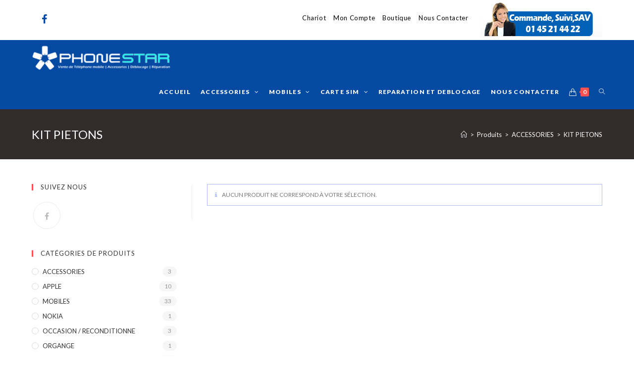

--- FILE ---
content_type: text/html; charset=UTF-8
request_url: https://phonestar.fr/categorie-produit/accessories/kit-pietons/
body_size: 16198
content:

<!DOCTYPE html>
<html class="html" lang="fr-FR" itemscope itemtype="http://schema.org/WebPage">
<head>
	<meta charset="UTF-8">
	<link rel="profile" href="https://gmpg.org/xfn/11">

	<title>KIT PIETONS &#8211; Phone Star</title>
<meta name="viewport" content="width=device-width, initial-scale=1"><link rel='dns-prefetch' href='//fonts.googleapis.com' />
<link rel='dns-prefetch' href='//s.w.org' />
<link rel="alternate" type="application/rss+xml" title="Phone Star &raquo; Flux" href="https://phonestar.fr/feed/" />
<link rel="alternate" type="application/rss+xml" title="Phone Star &raquo; Flux des commentaires" href="https://phonestar.fr/comments/feed/" />
<link rel="alternate" type="application/rss+xml" title="Flux pour Phone Star &raquo; KIT PIETONS Catégorie" href="https://phonestar.fr/categorie-produit/accessories/kit-pietons/feed/" />
		<script type="text/javascript">
			window._wpemojiSettings = {"baseUrl":"https:\/\/s.w.org\/images\/core\/emoji\/11.2.0\/72x72\/","ext":".png","svgUrl":"https:\/\/s.w.org\/images\/core\/emoji\/11.2.0\/svg\/","svgExt":".svg","source":{"concatemoji":"https:\/\/phonestar.fr\/wp-includes\/js\/wp-emoji-release.min.js?ver=5.1.21"}};
			!function(e,a,t){var n,r,o,i=a.createElement("canvas"),p=i.getContext&&i.getContext("2d");function s(e,t){var a=String.fromCharCode;p.clearRect(0,0,i.width,i.height),p.fillText(a.apply(this,e),0,0);e=i.toDataURL();return p.clearRect(0,0,i.width,i.height),p.fillText(a.apply(this,t),0,0),e===i.toDataURL()}function c(e){var t=a.createElement("script");t.src=e,t.defer=t.type="text/javascript",a.getElementsByTagName("head")[0].appendChild(t)}for(o=Array("flag","emoji"),t.supports={everything:!0,everythingExceptFlag:!0},r=0;r<o.length;r++)t.supports[o[r]]=function(e){if(!p||!p.fillText)return!1;switch(p.textBaseline="top",p.font="600 32px Arial",e){case"flag":return s([55356,56826,55356,56819],[55356,56826,8203,55356,56819])?!1:!s([55356,57332,56128,56423,56128,56418,56128,56421,56128,56430,56128,56423,56128,56447],[55356,57332,8203,56128,56423,8203,56128,56418,8203,56128,56421,8203,56128,56430,8203,56128,56423,8203,56128,56447]);case"emoji":return!s([55358,56760,9792,65039],[55358,56760,8203,9792,65039])}return!1}(o[r]),t.supports.everything=t.supports.everything&&t.supports[o[r]],"flag"!==o[r]&&(t.supports.everythingExceptFlag=t.supports.everythingExceptFlag&&t.supports[o[r]]);t.supports.everythingExceptFlag=t.supports.everythingExceptFlag&&!t.supports.flag,t.DOMReady=!1,t.readyCallback=function(){t.DOMReady=!0},t.supports.everything||(n=function(){t.readyCallback()},a.addEventListener?(a.addEventListener("DOMContentLoaded",n,!1),e.addEventListener("load",n,!1)):(e.attachEvent("onload",n),a.attachEvent("onreadystatechange",function(){"complete"===a.readyState&&t.readyCallback()})),(n=t.source||{}).concatemoji?c(n.concatemoji):n.wpemoji&&n.twemoji&&(c(n.twemoji),c(n.wpemoji)))}(window,document,window._wpemojiSettings);
		</script>
		<style type="text/css">
img.wp-smiley,
img.emoji {
	display: inline !important;
	border: none !important;
	box-shadow: none !important;
	height: 1em !important;
	width: 1em !important;
	margin: 0 .07em !important;
	vertical-align: -0.1em !important;
	background: none !important;
	padding: 0 !important;
}
</style>
	<link rel='stylesheet' id='wp-block-library-css'  href='https://phonestar.fr/wp-includes/css/dist/block-library/style.min.css?ver=5.1.21' type='text/css' media='all' />
<link rel='stylesheet' id='wp-block-library-theme-css'  href='https://phonestar.fr/wp-includes/css/dist/block-library/theme.min.css?ver=5.1.21' type='text/css' media='all' />
<link rel='stylesheet' id='wc-block-style-css'  href='https://phonestar.fr/wp-content/plugins/woocommerce/assets/css/blocks/style.css?ver=3.6.7' type='text/css' media='all' />
<style id='woocommerce-inline-inline-css' type='text/css'>
.woocommerce form .form-row .required { visibility: visible; }
</style>
<link rel='stylesheet' id='font-awesome-css'  href='https://phonestar.fr/wp-content/themes/oceanwp/assets/css/third/font-awesome.min.css?ver=4.7.0' type='text/css' media='all' />
<link rel='stylesheet' id='simple-line-icons-css'  href='https://phonestar.fr/wp-content/themes/oceanwp/assets/css/third/simple-line-icons.min.css?ver=2.4.0' type='text/css' media='all' />
<link rel='stylesheet' id='magnific-popup-css'  href='https://phonestar.fr/wp-content/themes/oceanwp/assets/css/third/magnific-popup.min.css?ver=1.0.0' type='text/css' media='all' />
<link rel='stylesheet' id='slick-css'  href='https://phonestar.fr/wp-content/themes/oceanwp/assets/css/third/slick.min.css?ver=1.6.0' type='text/css' media='all' />
<link rel='stylesheet' id='oceanwp-style-css'  href='https://phonestar.fr/wp-content/themes/oceanwp/assets/css/style.min.css?ver=1.6.7' type='text/css' media='all' />
<style id='oceanwp-style-inline-css' type='text/css'>

		.page-template-builder-fullwidth-std .page-header {
			display: none;
		}
	
</style>
<link rel='stylesheet' id='oceanwp-hamburgers-css'  href='https://phonestar.fr/wp-content/themes/oceanwp/assets/css/third/hamburgers/hamburgers.min.css?ver=1.6.7' type='text/css' media='all' />
<link rel='stylesheet' id='oceanwp-collapse-css'  href='https://phonestar.fr/wp-content/themes/oceanwp/assets/css/third/hamburgers/types/collapse.css?ver=1.6.7' type='text/css' media='all' />
<link rel='stylesheet' id='oceanwp-woo-mini-cart-css'  href='https://phonestar.fr/wp-content/themes/oceanwp/assets/css/woo/woo-mini-cart.min.css?ver=5.1.21' type='text/css' media='all' />
<link rel='stylesheet' id='oceanwp-woocommerce-css'  href='https://phonestar.fr/wp-content/themes/oceanwp/assets/css/woo/woocommerce.min.css?ver=5.1.21' type='text/css' media='all' />
<link rel='stylesheet' id='oceanwp-woo-star-font-css'  href='https://phonestar.fr/wp-content/themes/oceanwp/assets/css/woo/woo-star-font.min.css?ver=5.1.21' type='text/css' media='all' />
<link rel='stylesheet' id='oceanwp-woo-quick-view-css'  href='https://phonestar.fr/wp-content/themes/oceanwp/assets/css/woo/woo-quick-view.min.css?ver=5.1.21' type='text/css' media='all' />
<link rel='stylesheet' id='oceanwp-google-font-lato-css'  href='//fonts.googleapis.com/css?family=Lato%3A100%2C200%2C300%2C400%2C500%2C600%2C700%2C800%2C900%2C100i%2C200i%2C300i%2C400i%2C500i%2C600i%2C700i%2C800i%2C900i&#038;subset=latin&#038;ver=5.1.21' type='text/css' media='all' />
<link rel='stylesheet' id='woo-variation-swatches-css'  href='https://phonestar.fr/wp-content/plugins/woo-variation-swatches/assets/css/frontend.min.css?ver=1.0.55' type='text/css' media='all' />
<style id='woo-variation-swatches-inline-css' type='text/css'>

    .variable-item:not(.radio-variable-item) {
        width  : 30px;
        height : 30px;
        }

    .woo-variation-swatches-style-squared .button-variable-item {
        min-width : 30px;
        }

    .button-variable-item span {
        font-size : 16px;
        }


</style>
<link rel='stylesheet' id='woo-variation-swatches-theme-override-css'  href='https://phonestar.fr/wp-content/plugins/woo-variation-swatches/assets/css/wvs-theme-override.min.css?ver=1.0.55' type='text/css' media='all' />
<link rel='stylesheet' id='woo-variation-swatches-tooltip-css'  href='https://phonestar.fr/wp-content/plugins/woo-variation-swatches/assets/css/frontend-tooltip.min.css?ver=1.0.55' type='text/css' media='all' />
<link rel='stylesheet' id='oe-widgets-style-css'  href='https://phonestar.fr/wp-content/plugins/ocean-extra/assets/css/widgets.css?ver=5.1.21' type='text/css' media='all' />
<link rel='stylesheet' id='ops-product-share-style-css'  href='https://phonestar.fr/wp-content/plugins/ocean-product-sharing/assets/css/style.min.css?ver=5.1.21' type='text/css' media='all' />
<link rel='stylesheet' id='oss-social-share-style-css'  href='https://phonestar.fr/wp-content/plugins/ocean-social-sharing/assets/css/style.min.css?ver=5.1.21' type='text/css' media='all' />
<script type="text/template" id="tmpl-variation-template">
	<div class="woocommerce-variation-description">{{{ data.variation.variation_description }}}</div>
	<div class="woocommerce-variation-price">{{{ data.variation.price_html }}}</div>
	<div class="woocommerce-variation-availability">{{{ data.variation.availability_html }}}</div>
</script>
<script type="text/template" id="tmpl-unavailable-variation-template">
	<p>Désolé, ce produit n&rsquo;est pas disponible. Veuillez choisir une combinaison différente.</p>
</script>
<script type='text/javascript' src='https://phonestar.fr/wp-includes/js/jquery/jquery.js?ver=1.12.4'></script>
<script type='text/javascript' src='https://phonestar.fr/wp-includes/js/jquery/jquery-migrate.min.js?ver=1.4.1'></script>
<link rel='https://api.w.org/' href='https://phonestar.fr/wp-json/' />
<link rel="EditURI" type="application/rsd+xml" title="RSD" href="https://phonestar.fr/xmlrpc.php?rsd" />
<link rel="wlwmanifest" type="application/wlwmanifest+xml" href="https://phonestar.fr/wp-includes/wlwmanifest.xml" /> 
<meta name="generator" content="WordPress 5.1.21" />
<meta name="generator" content="WooCommerce 3.6.7" />
	<noscript><style>.woocommerce-product-gallery{ opacity: 1 !important; }</style></noscript>
			<style type="text/css">.recentcomments a{display:inline !important;padding:0 !important;margin:0 !important;}</style>
		<link rel="icon" href="https://phonestar.fr/wp-content/uploads/2019/03/cropped-phone-star-favicon-32x32.png" sizes="32x32" />
<link rel="icon" href="https://phonestar.fr/wp-content/uploads/2019/03/cropped-phone-star-favicon-192x192.png" sizes="192x192" />
<link rel="apple-touch-icon-precomposed" href="https://phonestar.fr/wp-content/uploads/2019/03/cropped-phone-star-favicon-180x180.png" />
<meta name="msapplication-TileImage" content="https://phonestar.fr/wp-content/uploads/2019/03/cropped-phone-star-favicon-270x270.png" />
		<style type="text/css" id="wp-custom-css">
			/* Hero Title */.elementor-element.hero-title .elementor-widget-container{display:inline-block}/* Footer Callout */.store-callout .icon-box-icon,.store-callout .icon-box-heading{display:table-cell;vertical-align:middle}.store-callout .icon-box-icon{height:1em;width:1em;line-height:1em}.store-callout .icon-box-icon i{color:#5b4f4f;font-size:34px;margin-right:15px}.store-callout .icon-box-heading{font-size:15px;font-weight:400;margin:0;color:#ffffff;letter-spacing:1px;text-transform:capitalize}@media screen and (max-width:767px){.store-callout .icon-box-icon{display:none}.store-callout .icon-box-heading{display:block;text-align:center}}/* Footer Borders */#footer-widgets .contact-info-widget i,#footer-widgets .oceanwp-recent-posts li,#footer-widgets .social-widget li a,#footer-widgets .woocommerce ul.product_list_widget li{border-color:rgba(255,255,255,0.2)}/* Footer Products */#footer-widgets .price del,#footer-widgets del .amount{color:#ddd}/* Footer Tags */#footer-widgets .tagcloud a{background-color:rgba(255,255,255,0.1);border-color:rgba(255,255,255,0.1)}#footer-widgets .tagcloud a:hover{background-color:rgba(255,255,255,0.2);color:#fff;border-color:rgba(255,255,255,0.2)}		</style>
		<!-- OceanWP CSS -->
<style type="text/css">
.page-header{background-color:#322b2b}/* General CSS */.woocommerce-MyAccount-navigation ul li a:before,.woocommerce-checkout .woocommerce-info a,.woocommerce-checkout #payment ul.payment_methods .wc_payment_method>input[type=radio]:first-child:checked+label:before,.woocommerce-checkout #payment .payment_method_paypal .about_paypal,.woocommerce ul.products li.product li.category a:hover,.woocommerce ul.products li.product .button:hover,.woocommerce ul.products li.product .product-inner .added_to_cart:hover,.product_meta .posted_in a:hover,.product_meta .tagged_as a:hover,.woocommerce div.product .woocommerce-tabs ul.tabs li a:hover,.woocommerce div.product .woocommerce-tabs ul.tabs li.active a,.woocommerce .oceanwp-grid-list a.active,.woocommerce .oceanwp-grid-list a:hover,.woocommerce .oceanwp-off-canvas-filter:hover,.widget_shopping_cart ul.cart_list li .owp-grid-wrap .owp-grid a.remove:hover,.widget_product_categories li a:hover ~ .count,.widget_layered_nav li a:hover ~ .count,.woocommerce ul.products li.product:not(.product-category) .woo-entry-buttons li a:hover,a:hover,a.light:hover,.theme-heading .text::before,#top-bar-content >a:hover,#top-bar-social li.oceanwp-email a:hover,#site-navigation-wrap .dropdown-menu >li >a:hover,#site-header.medium-header #medium-searchform button:hover,.oceanwp-mobile-menu-icon a:hover,.blog-entry.post .blog-entry-header .entry-title a:hover,.blog-entry.post .blog-entry-readmore a:hover,.blog-entry.thumbnail-entry .blog-entry-category a,ul.meta li a:hover,.dropcap,.single nav.post-navigation .nav-links .title,body .related-post-title a:hover,body #wp-calendar caption,body .contact-info-widget.default i,body .contact-info-widget.big-icons i,body .custom-links-widget .oceanwp-custom-links li a:hover,body .custom-links-widget .oceanwp-custom-links li a:hover:before,body .posts-thumbnails-widget li a:hover,body .social-widget li.oceanwp-email a:hover,.comment-author .comment-meta .comment-reply-link,#respond #cancel-comment-reply-link:hover,#footer-widgets .footer-box a:hover,#footer-bottom a:hover,#footer-bottom #footer-bottom-menu a:hover,.sidr a:hover,.sidr-class-dropdown-toggle:hover,.sidr-class-menu-item-has-children.active >a,.sidr-class-menu-item-has-children.active >a >.sidr-class-dropdown-toggle,input[type=checkbox]:checked:before{color:#fe5252}.woocommerce div.product div.images .open-image,.wcmenucart-details.count,.woocommerce-message a,.woocommerce-error a,.woocommerce-info a,.woocommerce .widget_price_filter .ui-slider .ui-slider-handle,.woocommerce .widget_price_filter .ui-slider .ui-slider-range,.owp-product-nav li a.owp-nav-link:hover,.woocommerce div.product.owp-tabs-layout-vertical .woocommerce-tabs ul.tabs li a:after,.woocommerce .widget_product_categories li.current-cat >a ~ .count,.woocommerce .widget_product_categories li.current-cat >a:before,.woocommerce .widget_layered_nav li.chosen a ~ .count,.woocommerce .widget_layered_nav li.chosen a:before,#owp-checkout-timeline .active .timeline-wrapper,.bag-style:hover .wcmenucart-cart-icon .wcmenucart-count,.show-cart .wcmenucart-cart-icon .wcmenucart-count,.woocommerce ul.products li.product:not(.product-category) .image-wrap .button,input[type="button"],input[type="reset"],input[type="submit"],button[type="submit"],.button,#site-navigation-wrap .dropdown-menu >li.btn >a >span,.thumbnail:hover i,.post-quote-content,.omw-modal .omw-close-modal,body .contact-info-widget.big-icons li:hover i,body div.wpforms-container-full .wpforms-form input[type=submit],body div.wpforms-container-full .wpforms-form button[type=submit],body div.wpforms-container-full .wpforms-form .wpforms-page-button{background-color:#fe5252}.current-shop-items-dropdown{border-top-color:#fe5252}.woocommerce div.product .woocommerce-tabs ul.tabs li.active a{border-bottom-color:#fe5252}.wcmenucart-details.count:before{border-color:#fe5252}.woocommerce ul.products li.product .button:hover{border-color:#fe5252}.woocommerce ul.products li.product .product-inner .added_to_cart:hover{border-color:#fe5252}.woocommerce div.product .woocommerce-tabs ul.tabs li.active a{border-color:#fe5252}.woocommerce .oceanwp-grid-list a.active{border-color:#fe5252}.woocommerce .oceanwp-grid-list a:hover{border-color:#fe5252}.woocommerce .oceanwp-off-canvas-filter:hover{border-color:#fe5252}.owp-product-nav li a.owp-nav-link:hover{border-color:#fe5252}.widget_shopping_cart_content .buttons .button:first-child:hover{border-color:#fe5252}.widget_shopping_cart ul.cart_list li .owp-grid-wrap .owp-grid a.remove:hover{border-color:#fe5252}.widget_product_categories li a:hover ~ .count{border-color:#fe5252}.woocommerce .widget_product_categories li.current-cat >a ~ .count{border-color:#fe5252}.woocommerce .widget_product_categories li.current-cat >a:before{border-color:#fe5252}.widget_layered_nav li a:hover ~ .count{border-color:#fe5252}.woocommerce .widget_layered_nav li.chosen a ~ .count{border-color:#fe5252}.woocommerce .widget_layered_nav li.chosen a:before{border-color:#fe5252}#owp-checkout-timeline.arrow .active .timeline-wrapper:before{border-top-color:#fe5252;border-bottom-color:#fe5252}#owp-checkout-timeline.arrow .active .timeline-wrapper:after{border-left-color:#fe5252;border-right-color:#fe5252}.bag-style:hover .wcmenucart-cart-icon .wcmenucart-count{border-color:#fe5252}.bag-style:hover .wcmenucart-cart-icon .wcmenucart-count:after{border-color:#fe5252}.show-cart .wcmenucart-cart-icon .wcmenucart-count{border-color:#fe5252}.show-cart .wcmenucart-cart-icon .wcmenucart-count:after{border-color:#fe5252}.woocommerce ul.products li.product:not(.product-category) .woo-product-gallery .active a{border-color:#fe5252}.woocommerce ul.products li.product:not(.product-category) .woo-product-gallery a:hover{border-color:#fe5252}.widget-title{border-color:#fe5252}blockquote{border-color:#fe5252}#searchform-dropdown{border-color:#fe5252}.dropdown-menu .sub-menu{border-color:#fe5252}.blog-entry.large-entry .blog-entry-readmore a:hover{border-color:#fe5252}.oceanwp-newsletter-form-wrap input[type="email"]:focus{border-color:#fe5252}.social-widget li.oceanwp-email a:hover{border-color:#fe5252}#respond #cancel-comment-reply-link:hover{border-color:#fe5252}body .contact-info-widget.big-icons li:hover i{border-color:#fe5252}#footer-widgets .oceanwp-newsletter-form-wrap input[type="email"]:focus{border-color:#fe5252}.woocommerce div.product div.images .open-image:hover,.woocommerce-error a:hover,.woocommerce-info a:hover,.woocommerce-message a:hover,.woocommerce ul.products li.product:not(.product-category) .image-wrap .button:hover,input[type="button"]:hover,input[type="reset"]:hover,input[type="submit"]:hover,button[type="submit"]:hover,input[type="button"]:focus,input[type="reset"]:focus,input[type="submit"]:focus,button[type="submit"]:focus,.button:hover,#site-navigation-wrap .dropdown-menu >li.btn >a:hover >span,.post-quote-author,.omw-modal .omw-close-modal:hover,body div.wpforms-container-full .wpforms-form input[type=submit]:hover,body div.wpforms-container-full .wpforms-form button[type=submit]:hover,body div.wpforms-container-full .wpforms-form .wpforms-page-button:hover{background-color:#d14242}.woocommerce table.shop_table,.woocommerce table.shop_table td,.woocommerce-cart .cart-collaterals .cart_totals tr td,.woocommerce-cart .cart-collaterals .cart_totals tr th,.woocommerce table.shop_table tth,.woocommerce table.shop_table tfoot td,.woocommerce table.shop_table tfoot th,.woocommerce .order_details,.woocommerce .shop_table.order_details tfoot th,.woocommerce .shop_table.customer_details th,.woocommerce .cart-collaterals .cross-sells,.woocommerce-page .cart-collaterals .cross-sells,.woocommerce .cart-collaterals .cart_totals,.woocommerce-page .cart-collaterals .cart_totals,.woocommerce .cart-collaterals h2,.woocommerce .cart-collaterals h2,.woocommerce .cart-collaterals h2,.woocommerce-cart .cart-collaterals .cart_totals .order-total th,.woocommerce-cart .cart-collaterals .cart_totals .order-total td,.woocommerce ul.order_details,.woocommerce .shop_table.order_details tfoot th,.woocommerce .shop_table.customer_details th,.woocommerce .woocommerce-checkout #customer_details h3,.woocommerce .woocommerce-checkout h3#order_review_heading,.woocommerce-checkout #payment ul.payment_methods,.woocommerce-checkout form.login,.woocommerce-checkout form.checkout_coupon,.woocommerce-checkout-review-order-table tfoot th,.woocommerce-checkout #payment,.woocommerce ul.order_details,.woocommerce #customer_login >div,.woocommerce .col-1.address,.woocommerce .col-2.address,.woocommerce-checkout .woocommerce-info,.woocommerce div.product form.cart,.product_meta,.woocommerce div.product .woocommerce-tabs ul.tabs,.woocommerce #reviews #comments ol.commentlist li .comment_container,p.stars span a,.woocommerce ul.product_list_widget li,.woocommerce .widget_shopping_cart .cart_list li,.woocommerce.widget_shopping_cart .cart_list li,.woocommerce ul.product_list_widget li:first-child,.woocommerce .widget_shopping_cart .cart_list li:first-child,.woocommerce.widget_shopping_cart .cart_list li:first-child,.widget_product_categories li a,.woocommerce .oceanwp-toolbar,.woocommerce .products.list .product,table th,table td,hr,.content-area,body.content-left-sidebar #content-wrap .content-area,.content-left-sidebar .content-area,#top-bar-wrap,#site-header,#site-header.top-header #search-toggle,.dropdown-menu ul li,.centered-minimal-page-header,.blog-entry.post,.blog-entry.grid-entry .blog-entry-inner,.blog-entry.thumbnail-entry .blog-entry-bottom,.single-post .entry-title,.single .entry-share-wrap .entry-share,.single .entry-share,.single .entry-share ul li a,.single nav.post-navigation,.single nav.post-navigation .nav-links .nav-previous,#author-bio,#author-bio .author-bio-avatar,#author-bio .author-bio-social li a,#related-posts,#comments,.comment-body,#respond #cancel-comment-reply-link,#blog-entries .type-page,.page-numbers a,.page-numbers span:not(.elementor-screen-only),.page-links span,body #wp-calendar caption,body #wp-calendar th,body #wp-calendar tbody,body .contact-info-widget.default i,body .contact-info-widget.big-icons i,body .posts-thumbnails-widget li,body .tagcloud a{border-color:}.page-header .page-header-title,.page-header.background-image-page-header .page-header-title{color:#ffffff}.site-breadcrumbs,.background-image-page-header .site-breadcrumbs{color:#efefef}.site-breadcrumbs ul li .breadcrumb-sep{color:#efefef}.site-breadcrumbs a,.background-image-page-header .site-breadcrumbs a{color:#ffffff}.site-breadcrumbs a:hover,.background-image-page-header .site-breadcrumbs a:hover{color:#fe5252}#scroll-top{border-radius:40px}#scroll-top:hover{background-color:#fe5252}form input[type="text"],form input[type="password"],form input[type="email"],form input[type="url"],form input[type="date"],form input[type="month"],form input[type="time"],form input[type="datetime"],form input[type="datetime-local"],form input[type="week"],form input[type="number"],form input[type="search"],form input[type="tel"],form input[type="color"],form select,form textarea,.select2-container .select2-choice,.woocommerce .woocommerce-checkout .select2-container--default .select2-selection--single{border-color:#ececec}body div.wpforms-container-full .wpforms-form input[type=date],body div.wpforms-container-full .wpforms-form input[type=datetime],body div.wpforms-container-full .wpforms-form input[type=datetime-local],body div.wpforms-container-full .wpforms-form input[type=email],body div.wpforms-container-full .wpforms-form input[type=month],body div.wpforms-container-full .wpforms-form input[type=number],body div.wpforms-container-full .wpforms-form input[type=password],body div.wpforms-container-full .wpforms-form input[type=range],body div.wpforms-container-full .wpforms-form input[type=search],body div.wpforms-container-full .wpforms-form input[type=tel],body div.wpforms-container-full .wpforms-form input[type=text],body div.wpforms-container-full .wpforms-form input[type=time],body div.wpforms-container-full .wpforms-form input[type=url],body div.wpforms-container-full .wpforms-form input[type=week],body div.wpforms-container-full .wpforms-form select,body div.wpforms-container-full .wpforms-form textarea{border-color:#ececec}form input[type="text"]:focus,form input[type="password"]:focus,form input[type="email"]:focus,form input[type="tel"]:focus,form input[type="url"]:focus,form input[type="search"]:focus,form textarea:focus,.select2-drop-active,.select2-dropdown-open.select2-drop-above .select2-choice,.select2-dropdown-open.select2-drop-above .select2-choices,.select2-drop.select2-drop-above.select2-drop-active,.select2-container-active .select2-choice,.select2-container-active .select2-choices{border-color:#dddddd}body div.wpforms-container-full .wpforms-form input:focus,body div.wpforms-container-full .wpforms-form textarea:focus,body div.wpforms-container-full .wpforms-form select:focus{border-color:#dddddd}form input[type="text"],form input[type="password"],form input[type="email"],form input[type="url"],form input[type="date"],form input[type="month"],form input[type="time"],form input[type="datetime"],form input[type="datetime-local"],form input[type="week"],form input[type="number"],form input[type="search"],form input[type="tel"],form input[type="color"],form select,form textarea{color:#666666}body div.wpforms-container-full .wpforms-form input[type=date],body div.wpforms-container-full .wpforms-form input[type=datetime],body div.wpforms-container-full .wpforms-form input[type=datetime-local],body div.wpforms-container-full .wpforms-form input[type=email],body div.wpforms-container-full .wpforms-form input[type=month],body div.wpforms-container-full .wpforms-form input[type=number],body div.wpforms-container-full .wpforms-form input[type=password],body div.wpforms-container-full .wpforms-form input[type=range],body div.wpforms-container-full .wpforms-form input[type=search],body div.wpforms-container-full .wpforms-form input[type=tel],body div.wpforms-container-full .wpforms-form input[type=text],body div.wpforms-container-full .wpforms-form input[type=time],body div.wpforms-container-full .wpforms-form input[type=url],body div.wpforms-container-full .wpforms-form input[type=week],body div.wpforms-container-full .wpforms-form select,body div.wpforms-container-full .wpforms-form textarea{color:#666666}body .theme-button,body input[type="submit"],body button[type="submit"],body button,body .button,body div.wpforms-container-full .wpforms-form input[type=submit],body div.wpforms-container-full .wpforms-form button[type=submit],body div.wpforms-container-full .wpforms-form .wpforms-page-button{background-color:#0449a2}/* Top Bar CSS */#top-bar{padding:0 0 5px 20px}#top-bar-wrap,#top-bar-content strong{color:#000000}#top-bar-content a,#top-bar-social-alt a{color:#000000}#top-bar-content a:hover,#top-bar-social-alt a:hover{color:#0449a2}#top-bar-social li a{font-size:20px}#top-bar-social li a{padding:0 10px 0 10px}#top-bar-social li a{color:#0449a2}#top-bar-social li a:hover{color:#000000!important}/* Header CSS */#site-logo #site-logo-inner,.oceanwp-social-menu .social-menu-inner,#site-header.full_screen-header .menu-bar-inner,.after-header-content .after-header-content-inner{height:70px}#site-navigation-wrap .dropdown-menu >li >a,.oceanwp-mobile-menu-icon a,.after-header-content-inner >a{line-height:70px}#site-header,.has-transparent-header .is-sticky #site-header,.has-vh-transparent .is-sticky #site-header.vertical-header,#searchform-header-replace{background-color:#0449a2}#site-header.has-header-media .overlay-header-media{background-color:rgba(0,0,0,0.5)}#site-logo #site-logo-inner a img,#site-header.center-header #site-navigation-wrap .middle-site-logo a img{max-width:280px}@media (max-width:480px){#site-logo #site-logo-inner a img,#site-header.center-header #site-navigation-wrap .middle-site-logo a img{max-width:170px}}#searchform-dropdown input{color:#ffffff}#searchform-dropdown input{border-color:#ffffff}#searchform-dropdown input:focus{border-color:#eaeaea}.effect-one #site-navigation-wrap .dropdown-menu >li >a.menu-link >span:after,.effect-three #site-navigation-wrap .dropdown-menu >li >a.menu-link >span:after,.effect-five #site-navigation-wrap .dropdown-menu >li >a.menu-link >span:before,.effect-five #site-navigation-wrap .dropdown-menu >li >a.menu-link >span:after,.effect-nine #site-navigation-wrap .dropdown-menu >li >a.menu-link >span:before,.effect-nine #site-navigation-wrap .dropdown-menu >li >a.menu-link >span:after{background-color:#0449a2}.effect-four #site-navigation-wrap .dropdown-menu >li >a.menu-link >span:before,.effect-four #site-navigation-wrap .dropdown-menu >li >a.menu-link >span:after,.effect-seven #site-navigation-wrap .dropdown-menu >li >a.menu-link:hover >span:after,.effect-seven #site-navigation-wrap .dropdown-menu >li.sfHover >a.menu-link >span:after{color:#0449a2}.effect-seven #site-navigation-wrap .dropdown-menu >li >a.menu-link:hover >span:after,.effect-seven #site-navigation-wrap .dropdown-menu >li.sfHover >a.menu-link >span:after{text-shadow:10px 0 #0449a2,-10px 0 #0449a2}#site-navigation-wrap .dropdown-menu >li >a{padding:0 10px}#site-navigation-wrap .dropdown-menu >li >a,.oceanwp-mobile-menu-icon a,#searchform-header-replace-close{color:#ffffff}#site-navigation-wrap .dropdown-menu >li >a:hover,.oceanwp-mobile-menu-icon a:hover,#searchform-header-replace-close:hover{color:#322b2b}#site-navigation-wrap .dropdown-menu >.current-menu-item >a,#site-navigation-wrap .dropdown-menu >.current-menu-ancestor >a,#site-navigation-wrap .dropdown-menu >.current-menu-item >a:hover,#site-navigation-wrap .dropdown-menu >.current-menu-ancestor >a:hover{color:#322b2b}#site-navigation-wrap .dropdown-menu >li >a{background-color:#0449a2}.dropdown-menu .sub-menu{min-width:200px}.dropdown-menu .sub-menu,#searchform-dropdown,.current-shop-items-dropdown{background-color:#13aff0}.dropdown-menu .sub-menu,#searchform-dropdown,.current-shop-items-dropdown{border-color:#ffffff}.dropdown-menu ul li a.menu-link{color:#ffffff}.dropdown-menu ul li a.menu-link:hover{color:#322b2b}.dropdown-menu ul >.current-menu-item >a.menu-link{color:#322b2b}.mobile-menu .hamburger-inner,.mobile-menu .hamburger-inner::before,.mobile-menu .hamburger-inner::after{background-color:#ffffff}#sidr,#mobile-dropdown{background-color:#0449a2}body .sidr a,body .sidr-class-dropdown-toggle,#mobile-dropdown ul li a,#mobile-dropdown ul li a .dropdown-toggle,#mobile-fullscreen ul li a,#mobile-fullscreen .oceanwp-social-menu.simple-social ul li a{color:#ffffff}#mobile-fullscreen a.close .close-icon-inner,#mobile-fullscreen a.close .close-icon-inner::after{background-color:#ffffff}body .sidr a:hover,body .sidr-class-dropdown-toggle:hover,body .sidr-class-dropdown-toggle .fa,body .sidr-class-menu-item-has-children.active >a,body .sidr-class-menu-item-has-children.active >a >.sidr-class-dropdown-toggle,#mobile-dropdown ul li a:hover,#mobile-dropdown ul li a .dropdown-toggle:hover,#mobile-dropdown .menu-item-has-children.active >a,#mobile-dropdown .menu-item-has-children.active >a >.dropdown-toggle,#mobile-fullscreen ul li a:hover,#mobile-fullscreen .oceanwp-social-menu.simple-social ul li a:hover{color:#322b2b}#mobile-fullscreen a.close:hover .close-icon-inner,#mobile-fullscreen a.close:hover .close-icon-inner::after{background-color:#322b2b}.sidr-class-dropdown-menu ul,#mobile-dropdown ul li ul,#mobile-fullscreen ul ul.sub-menu{background-color:#1e90dd}body .sidr-class-mobile-searchform input,body .sidr-class-mobile-searchform input:focus,#mobile-dropdown #mobile-menu-search form input,#mobile-fullscreen #mobile-search input,#mobile-fullscreen #mobile-search label{color:#ffffff}body .sidr-class-mobile-searchform input,#mobile-dropdown #mobile-menu-search form input,#mobile-fullscreen #mobile-search input{border-color:#ffffff}body .sidr-class-mobile-searchform input:focus,#mobile-dropdown #mobile-menu-search form input:focus,#mobile-fullscreen #mobile-search input:focus{border-color:#ffffff}.sidr-class-mobile-searchform button,#mobile-dropdown #mobile-menu-search form button{color:#ffffff}.sidr-class-mobile-searchform button:hover,#mobile-dropdown #mobile-menu-search form button:hover{color:#322b2b}/* Footer Widgets CSS */#footer-widgets{background-color:#322b2b}/* Footer Bottom CSS */#footer-bottom{background-color:#221d1d}/* WooCommerce CSS */.wcmenucart i{font-size:15px}.wcmenucart i{top:3px}.current-shop-items-dropdown{width:300px}.widget_shopping_cart ul.cart_list li .owp-grid-wrap .owp-grid.thumbnail,.widget_shopping_cart ul.cart_list li,.woocommerce ul.product_list_widget li:first-child,.widget_shopping_cart .total{border-color:#ffffff}.widget_shopping_cart ul.cart_list li .owp-grid-wrap .owp-grid a.remove{color:#333333;border-color:#333333}.widget_shopping_cart ul.cart_list li .owp-grid-wrap .owp-grid a.remove:hover{color:#fe5252;border-color:#fe5252}.widget_shopping_cart ul.cart_list li .owp-grid-wrap .owp-grid .quantity{color:#322b2b}.widget_shopping_cart ul.cart_list li .owp-grid-wrap .owp-grid .amount{color:#322b2b}.widget_shopping_cart .total strong{color:#322b2b}.widget_shopping_cart .total .amount{color:#322b2b}#owp-checkout-timeline .timeline-step{color:#cccccc}#owp-checkout-timeline .timeline-step{border-color:#cccccc}.woocommerce span.onsale{background-color:#3fc387}.quantity .qty{color:#322b2b}.quantity .qty-changer a{color:#322b2b}.quantity .qty-changer a:hover{color:#322b2b}.quantity .qty-changer a:hover{border-color:#322b2b}.woocommerce .products .product-inner,.woocommerce ul.products li.product .woo-product-info,.woocommerce ul.products li.product .woo-product-gallery{background-color:#ffffff}.woocommerce ul.products li.product li.category a:hover{color:#0c6896}.woocommerce ul.products li.product .price,.woocommerce ul.products li.product .price .amount{color:#000000}.woocommerce ul.products li.product .button,.woocommerce ul.products li.product .product-inner .added_to_cart{background-color:#0449a2}.woocommerce ul.products li.product .button:hover,.woocommerce ul.products li.product .product-inner .added_to_cart:hover{background-color:#fe5252}.woocommerce ul.products li.product .button,.woocommerce ul.products li.product .product-inner .added_to_cart{color:#ffffff}.woocommerce ul.products li.product .button:hover,.woocommerce ul.products li.product .product-inner .added_to_cart:hover{color:#ffffff}.woocommerce ul.products li.product .button,.woocommerce ul.products li.product .product-inner .added_to_cart{border-style:none}.price,.amount{color:#322b2b}.product_meta .posted_in a,.product_meta .tagged_as a{color:#322b2b}.woocommerce-cart table.shop_table,.woocommerce-cart table.shop_table th,.woocommerce-cart table.shop_table td,.woocommerce-cart .cart-collaterals .cross-sells,.woocommerce-page .cart-collaterals .cross-sells,.woocommerce-cart .cart-collaterals h2,.woocommerce-cart .cart-collaterals .cart_totals,.woocommerce-page .cart-collaterals .cart_totals,.woocommerce-cart .cart-collaterals .cart_totals table th,.woocommerce-cart .cart-collaterals .cart_totals .order-total th,.woocommerce-cart table.shop_table td,.woocommerce-cart .cart-collaterals .cart_totals tr td,.woocommerce-cart .cart-collaterals .cart_totals .order-total td{border-color:#ffffff}.woocommerce-cart table.shop_table thead,.woocommerce-cart .cart-collaterals h2{background-color:#ffffff}.woocommerce table.shop_table a.remove{color:#322b2b}/* Social Sharing CSS */.entry-share ul li a{border-radius:4px}/* Typography CSS */body{font-family:Lato}#top-bar-content,#top-bar-social-alt{font-size:13px;letter-spacing:.6px}#site-navigation-wrap .dropdown-menu >li >a,#site-header.full_screen-header .fs-dropdown-menu >li >a,#site-header.top-header #site-navigation-wrap .dropdown-menu >li >a,#site-header.center-header #site-navigation-wrap .dropdown-menu >li >a,#site-header.medium-header #site-navigation-wrap .dropdown-menu >li >a,.oceanwp-mobile-menu-icon a{font-weight:900;font-size:12px;letter-spacing:1.3px;text-transform:uppercase}.dropdown-menu ul li a.menu-link,#site-header.full_screen-header .fs-dropdown-menu ul.sub-menu li a{font-weight:700;font-size:12px;line-height:1.3}
</style></head>

<body data-rsssl=1 class="archive tax-product_cat term-kit-pietons term-73 wp-custom-logo wp-embed-responsive woocommerce woocommerce-page woocommerce-no-js woo-variation-swatches woo-variation-swatches-theme-oceanwp woo-variation-swatches-theme-child-oceanwp woo-variation-swatches-style-squared woo-variation-swatches-attribute-behavior-blur woo-variation-swatches-tooltip-enabled woo-variation-swatches-stylesheet-enabled oceanwp-theme dropdown-mobile no-header-border default-breakpoint has-sidebar content-left-sidebar has-topbar has-breadcrumbs has-blog-grid has-grid-list account-original-style elementor-default">

	
	<div id="outer-wrap" class="site clr">

		
		<div id="wrap" class="clr">

			

<div id="top-bar-wrap" class="clr hide-tablet-mobile">

	<div id="top-bar" class="clr container">

		
		<div id="top-bar-inner" class="clr">

			
    <div id="top-bar-content" class="clr has-content top-bar-right">

        
<div id="top-bar-nav" class="navigation clr">

	<ul id="menu-top-menu" class="top-bar-menu dropdown-menu sf-menu"><li id="menu-item-666" class="menu-item menu-item-type-post_type menu-item-object-page menu-item-666"><a href="https://phonestar.fr/cart/" class="menu-link">Chariot</a></li><li id="menu-item-641" class="menu-item menu-item-type-post_type menu-item-object-page menu-item-641"><a href="https://phonestar.fr/my-account/" class="menu-link">Mon Compte</a></li><li id="menu-item-824" class="btn menu-item menu-item-type-post_type menu-item-object-page menu-item-824"><a href="https://phonestar.fr/shop/" class="menu-link">Boutique</a></li><li id="menu-item-1193" class="menu-item menu-item-type-post_type menu-item-object-page menu-item-1193"><a href="https://phonestar.fr/contact-us/" class="menu-link">Nous Contacter</a></li></ul>
</div>
        
            
                <span class="topbar-content">

                    <img src="https://www.phonestar.fr/wp-content/uploads/2019/03/Commande-SuiviSAV.jpg">
                </span>

            
    </div><!-- #top-bar-content -->



<div id="top-bar-social" class="clr top-bar-left">

	<ul class="clr">

		<li class="oceanwp-facebook"><a href="https://www.facebook.com/PhoneStarIvrysurseine/" title="Facebook" target="_blank"><span class="fa fa-facebook"></span></a></li>
	</ul>

</div><!-- #top-bar-social -->
		</div><!-- #top-bar-inner -->

		
	</div><!-- #top-bar -->

</div><!-- #top-bar-wrap -->


			
<header id="site-header" class="minimal-header center-logo effect-three clr" data-height="70" itemscope="itemscope" itemtype="http://schema.org/WPHeader">

	
		
			
			<div id="site-header-inner" class="clr container">

				<div class="oceanwp-mobile-menu-icon clr woo-menu-icon mobile-left">
			<a href="https://phonestar.fr/cart/" class="wcmenucart">
				<span class="wcmenucart-count"><i class="icon-handbag"></i><span class="wcmenucart-details count">0</span></span>
			</a>

		</div>
				

<div id="site-logo" class="clr" itemscope itemtype="http://schema.org/Brand">

	
	<div id="site-logo-inner" class="clr">

		<a href="https://phonestar.fr/" class="custom-logo-link" rel="home" itemprop="url"><img width="600" height="120" src="https://phonestar.fr/wp-content/uploads/2019/03/phonestar-logo-2.png" class="custom-logo wp-post-image" alt="Phone Star" itemprop="logo" srcset="https://phonestar.fr/wp-content/uploads/2019/03/phonestar-logo-2.png 600w, https://phonestar.fr/wp-content/uploads/2019/03/phonestar-logo-2-300x60.png 300w, https://phonestar.fr/wp-content/uploads/2019/03/phonestar-logo-2-504x101.png 504w" sizes="(max-width: 600px) 100vw, 600px" /></a>
	</div><!-- #site-logo-inner -->

	
	
</div><!-- #site-logo -->

			<div id="site-navigation-wrap" class="no-top-border clr">
		
			
			
			<nav id="site-navigation" class="navigation main-navigation clr" itemscope="itemscope" itemtype="http://schema.org/SiteNavigationElement">

				<ul id="menu-main-menu" class="main-menu dropdown-menu sf-menu"><li id="menu-item-644" class="menu-item menu-item-type-post_type menu-item-object-page menu-item-home menu-item-644"><a href="https://phonestar.fr/" class="menu-link"><span class="text-wrap">ACCUEIL</span></a></li><li id="menu-item-671" class="menu-item menu-item-type-custom menu-item-object-custom menu-item-has-children dropdown menu-item-671"><a href="https://www.phonestar.fr/categorie-produit/accessories/" class="menu-link"><span class="text-wrap">ACCESSORIES <span class="nav-arrow fa fa-angle-down"></span></span></a>
<ul class="sub-menu">
	<li id="menu-item-682" class="menu-item menu-item-type-custom menu-item-object-custom menu-item-has-children dropdown menu-item-682"><a href="https://www.phonestar.fr/categorie-produit/accessories/verre-trempe-protection/" class="menu-link"><span class="text-wrap">VERRE TREMPE &#038; PROTECTION<span class="nav-arrow fa fa-angle-right"></span></span></a>
	<ul class="sub-menu">
		<li id="menu-item-931" class="menu-item menu-item-type-custom menu-item-object-custom menu-item-931"><a href="https://www.phonestar.fr/categorie-produit/mobiles/alcatel/" class="menu-link"><span class="text-wrap">ALCATEL</span></a></li>		<li id="menu-item-937" class="menu-item menu-item-type-custom menu-item-object-custom menu-item-937"><a href="https://www.phonestar.fr/categorie-produit/mobiles/apple/" class="menu-link"><span class="text-wrap">APPLE</span></a></li>		<li id="menu-item-944" class="menu-item menu-item-type-custom menu-item-object-custom menu-item-944"><a href="https://www.phonestar.fr/categorie-produit/mobiles/asus/" class="menu-link"><span class="text-wrap">ASUS</span></a></li>		<li id="menu-item-950" class="menu-item menu-item-type-custom menu-item-object-custom menu-item-950"><a href="https://www.phonestar.fr/categorie-produit/mobiles/blackberry/" class="menu-link"><span class="text-wrap">BLACKBERRY</span></a></li>		<li id="menu-item-956" class="menu-item menu-item-type-custom menu-item-object-custom menu-item-956"><a href="https://www.phonestar.fr/categorie-produit/mobiles/htc/" class="menu-link"><span class="text-wrap">HTC</span></a></li>		<li id="menu-item-962" class="menu-item menu-item-type-custom menu-item-object-custom menu-item-962"><a href="https://www.phonestar.fr/categorie-produit/mobiles/huawei/" class="menu-link"><span class="text-wrap">HUAWEI</span></a></li>		<li id="menu-item-968" class="menu-item menu-item-type-custom menu-item-object-custom menu-item-968"><a href="https://www.phonestar.fr/categorie-produit/mobiles/konrow/" class="menu-link"><span class="text-wrap">KONROW</span></a></li>		<li id="menu-item-974" class="menu-item menu-item-type-custom menu-item-object-custom menu-item-974"><a href="https://www.phonestar.fr/categorie-produit/mobiles/lenevo/" class="menu-link"><span class="text-wrap">LENEVO</span></a></li>		<li id="menu-item-980" class="menu-item menu-item-type-custom menu-item-object-custom menu-item-980"><a href="https://www.phonestar.fr/categorie-produit/mobiles/lg/" class="menu-link"><span class="text-wrap">LG</span></a></li>		<li id="menu-item-986" class="menu-item menu-item-type-custom menu-item-object-custom menu-item-986"><a href="https://www.phonestar.fr/categorie-produit/mobiles/motorola/" class="menu-link"><span class="text-wrap">MOTOROLA</span></a></li>		<li id="menu-item-992" class="menu-item menu-item-type-custom menu-item-object-custom menu-item-992"><a href="https://www.phonestar.fr/categorie-produit/mobiles/nokia/" class="menu-link"><span class="text-wrap">NOKIA</span></a></li>		<li id="menu-item-998" class="menu-item menu-item-type-custom menu-item-object-custom menu-item-998"><a href="https://www.phonestar.fr/categorie-produit/mobiles/samsung/" class="menu-link"><span class="text-wrap">SAMSUNG</span></a></li>		<li id="menu-item-1004" class="menu-item menu-item-type-custom menu-item-object-custom menu-item-1004"><a href="https://www.phonestar.fr/categorie-produit/mobiles/sfr-mobiles/" class="menu-link"><span class="text-wrap">SFR</span></a></li>		<li id="menu-item-1010" class="menu-item menu-item-type-custom menu-item-object-custom menu-item-1010"><a href="https://www.phonestar.fr/categorie-produit/mobiles/sony/" class="menu-link"><span class="text-wrap">SONY</span></a></li>		<li id="menu-item-1016" class="menu-item menu-item-type-custom menu-item-object-custom menu-item-1016"><a href="https://www.phonestar.fr/categorie-produit/mobiles/wiko/" class="menu-link"><span class="text-wrap">WIKO</span></a></li>		<li id="menu-item-1021" class="menu-item menu-item-type-custom menu-item-object-custom menu-item-1021"><a href="https://www.phonestar.fr/categorie-produit/mobiles/xiaomi/" class="menu-link"><span class="text-wrap">XIAOMI</span></a></li>	</ul>
</li>	<li id="menu-item-674" class="menu-item menu-item-type-custom menu-item-object-custom menu-item-has-children dropdown menu-item-674"><a href="https://www.phonestar.fr/categorie-produit/accessories/batteries/" class="menu-link"><span class="text-wrap">BATTERIES<span class="nav-arrow fa fa-angle-right"></span></span></a>
	<ul class="sub-menu">
		<li id="menu-item-926" class="menu-item menu-item-type-custom menu-item-object-custom menu-item-926"><a href="https://www.phonestar.fr/categorie-produit/mobiles/alcatel/" class="menu-link"><span class="text-wrap">ALCATEL</span></a></li>		<li id="menu-item-936" class="menu-item menu-item-type-custom menu-item-object-custom menu-item-936"><a href="https://www.phonestar.fr/categorie-produit/mobiles/apple/" class="menu-link"><span class="text-wrap">APPLE</span></a></li>		<li id="menu-item-942" class="menu-item menu-item-type-custom menu-item-object-custom menu-item-942"><a href="https://www.phonestar.fr/categorie-produit/mobiles/asus/" class="menu-link"><span class="text-wrap">ASUS</span></a></li>		<li id="menu-item-949" class="menu-item menu-item-type-custom menu-item-object-custom menu-item-949"><a href="https://www.phonestar.fr/categorie-produit/mobiles/blackberry/" class="menu-link"><span class="text-wrap">BLACKBERRY</span></a></li>		<li id="menu-item-955" class="menu-item menu-item-type-custom menu-item-object-custom menu-item-955"><a href="https://www.phonestar.fr/categorie-produit/mobiles/htc/" class="menu-link"><span class="text-wrap">HTC</span></a></li>		<li id="menu-item-961" class="menu-item menu-item-type-custom menu-item-object-custom menu-item-961"><a href="https://www.phonestar.fr/categorie-produit/mobiles/huawei/" class="menu-link"><span class="text-wrap">HUAWEI</span></a></li>		<li id="menu-item-967" class="menu-item menu-item-type-custom menu-item-object-custom menu-item-967"><a href="https://www.phonestar.fr/categorie-produit/mobiles/konrow/" class="menu-link"><span class="text-wrap">KONROW</span></a></li>		<li id="menu-item-973" class="menu-item menu-item-type-custom menu-item-object-custom menu-item-973"><a href="https://www.phonestar.fr/categorie-produit/mobiles/lenevo/" class="menu-link"><span class="text-wrap">LENEVO</span></a></li>		<li id="menu-item-979" class="menu-item menu-item-type-custom menu-item-object-custom menu-item-979"><a href="https://www.phonestar.fr/categorie-produit/mobiles/lg/" class="menu-link"><span class="text-wrap">LG</span></a></li>		<li id="menu-item-985" class="menu-item menu-item-type-custom menu-item-object-custom menu-item-985"><a href="https://www.phonestar.fr/categorie-produit/mobiles/motorola/" class="menu-link"><span class="text-wrap">MOTOROLA</span></a></li>		<li id="menu-item-991" class="menu-item menu-item-type-custom menu-item-object-custom menu-item-991"><a href="https://www.phonestar.fr/categorie-produit/mobiles/nokia/" class="menu-link"><span class="text-wrap">NOKIA</span></a></li>		<li id="menu-item-997" class="menu-item menu-item-type-custom menu-item-object-custom menu-item-997"><a href="https://www.phonestar.fr/categorie-produit/mobiles/samsung/" class="menu-link"><span class="text-wrap">SAMSUNG</span></a></li>		<li id="menu-item-1001" class="menu-item menu-item-type-custom menu-item-object-custom menu-item-1001"><a href="https://www.phonestar.fr/categorie-produit/mobiles/sfr-mobiles/" class="menu-link"><span class="text-wrap">SFR</span></a></li>		<li id="menu-item-1009" class="menu-item menu-item-type-custom menu-item-object-custom menu-item-1009"><a href="https://www.phonestar.fr/categorie-produit/mobiles/sony/" class="menu-link"><span class="text-wrap">SONY</span></a></li>		<li id="menu-item-1015" class="menu-item menu-item-type-custom menu-item-object-custom menu-item-1015"><a href="https://www.phonestar.fr/categorie-produit/mobiles/wiko/" class="menu-link"><span class="text-wrap">WIKO</span></a></li>		<li id="menu-item-1022" class="menu-item menu-item-type-custom menu-item-object-custom menu-item-1022"><a href="https://www.phonestar.fr/categorie-produit/mobiles/xiaomi/" class="menu-link"><span class="text-wrap">XIAOMI</span></a></li>	</ul>
</li>	<li id="menu-item-675" class="menu-item menu-item-type-custom menu-item-object-custom menu-item-has-children dropdown menu-item-675"><a href="https://www.phonestar.fr/categorie-produit/accessories/cables/" class="menu-link"><span class="text-wrap">CABLES<span class="nav-arrow fa fa-angle-right"></span></span></a>
	<ul class="sub-menu">
		<li id="menu-item-927" class="menu-item menu-item-type-custom menu-item-object-custom menu-item-927"><a href="https://www.phonestar.fr/categorie-produit/mobiles/alcatel/" class="menu-link"><span class="text-wrap">ALCATEL</span></a></li>		<li id="menu-item-935" class="menu-item menu-item-type-custom menu-item-object-custom menu-item-935"><a href="https://www.phonestar.fr/categorie-produit/mobiles/apple/" class="menu-link"><span class="text-wrap">APPLE</span></a></li>		<li id="menu-item-941" class="menu-item menu-item-type-custom menu-item-object-custom menu-item-941"><a href="https://www.phonestar.fr/categorie-produit/mobiles/asus/" class="menu-link"><span class="text-wrap">ASUS</span></a></li>		<li id="menu-item-948" class="menu-item menu-item-type-custom menu-item-object-custom menu-item-948"><a href="https://www.phonestar.fr/categorie-produit/mobiles/blackberry/" class="menu-link"><span class="text-wrap">BLACKBERRY</span></a></li>		<li id="menu-item-954" class="menu-item menu-item-type-custom menu-item-object-custom menu-item-954"><a href="https://www.phonestar.fr/categorie-produit/mobiles/htc/" class="menu-link"><span class="text-wrap">HTC</span></a></li>		<li id="menu-item-960" class="menu-item menu-item-type-custom menu-item-object-custom menu-item-960"><a href="https://www.phonestar.fr/categorie-produit/mobiles/huawei/" class="menu-link"><span class="text-wrap">HUAWEI</span></a></li>		<li id="menu-item-966" class="menu-item menu-item-type-custom menu-item-object-custom menu-item-966"><a href="https://www.phonestar.fr/categorie-produit/mobiles/konrow/" class="menu-link"><span class="text-wrap">KONROW</span></a></li>		<li id="menu-item-972" class="menu-item menu-item-type-custom menu-item-object-custom menu-item-972"><a href="https://www.phonestar.fr/categorie-produit/mobiles/lenevo/" class="menu-link"><span class="text-wrap">LENEVO</span></a></li>		<li id="menu-item-978" class="menu-item menu-item-type-custom menu-item-object-custom menu-item-978"><a href="https://www.phonestar.fr/categorie-produit/mobiles/lg/" class="menu-link"><span class="text-wrap">LG</span></a></li>		<li id="menu-item-984" class="menu-item menu-item-type-custom menu-item-object-custom menu-item-984"><a href="https://www.phonestar.fr/categorie-produit/mobiles/motorola/" class="menu-link"><span class="text-wrap">MOTOROLA</span></a></li>		<li id="menu-item-990" class="menu-item menu-item-type-custom menu-item-object-custom menu-item-990"><a href="https://www.phonestar.fr/categorie-produit/mobiles/nokia/" class="menu-link"><span class="text-wrap">NOKIA</span></a></li>		<li id="menu-item-996" class="menu-item menu-item-type-custom menu-item-object-custom menu-item-996"><a href="https://www.phonestar.fr/categorie-produit/mobiles/samsung/" class="menu-link"><span class="text-wrap">SAMSUNG</span></a></li>		<li id="menu-item-1003" class="menu-item menu-item-type-custom menu-item-object-custom menu-item-1003"><a href="https://www.phonestar.fr/categorie-produit/mobiles/sfr-mobiles/" class="menu-link"><span class="text-wrap">SFR</span></a></li>		<li id="menu-item-1008" class="menu-item menu-item-type-custom menu-item-object-custom menu-item-1008"><a href="https://www.phonestar.fr/categorie-produit/mobiles/sony/" class="menu-link"><span class="text-wrap">SONY</span></a></li>		<li id="menu-item-1014" class="menu-item menu-item-type-custom menu-item-object-custom menu-item-1014"><a href="https://www.phonestar.fr/categorie-produit/mobiles/wiko/" class="menu-link"><span class="text-wrap">WIKO</span></a></li>		<li id="menu-item-1020" class="menu-item menu-item-type-custom menu-item-object-custom menu-item-1020"><a href="https://www.phonestar.fr/categorie-produit/mobiles/xiaomi/" class="menu-link"><span class="text-wrap">XIAOMI</span></a></li>	</ul>
</li>	<li id="menu-item-676" class="menu-item menu-item-type-custom menu-item-object-custom menu-item-has-children dropdown menu-item-676"><a href="https://www.phonestar.fr/categorie-produit/accessories/chargeurs/" class="menu-link"><span class="text-wrap">CHARGEURS<span class="nav-arrow fa fa-angle-right"></span></span></a>
	<ul class="sub-menu">
		<li id="menu-item-928" class="menu-item menu-item-type-custom menu-item-object-custom menu-item-928"><a href="https://www.phonestar.fr/categorie-produit/mobiles/alcatel/" class="menu-link"><span class="text-wrap">ALCATEL</span></a></li>		<li id="menu-item-934" class="menu-item menu-item-type-custom menu-item-object-custom menu-item-934"><a href="https://www.phonestar.fr/categorie-produit/mobiles/apple/" class="menu-link"><span class="text-wrap">APPLE</span></a></li>		<li id="menu-item-940" class="menu-item menu-item-type-custom menu-item-object-custom menu-item-940"><a href="https://www.phonestar.fr/categorie-produit/mobiles/asus/" class="menu-link"><span class="text-wrap">ASUS</span></a></li>		<li id="menu-item-947" class="menu-item menu-item-type-custom menu-item-object-custom menu-item-947"><a href="https://www.phonestar.fr/categorie-produit/mobiles/blackberry/" class="menu-link"><span class="text-wrap">BLACKBERRY</span></a></li>		<li id="menu-item-953" class="menu-item menu-item-type-custom menu-item-object-custom menu-item-953"><a href="https://www.phonestar.fr/categorie-produit/mobiles/htc/" class="menu-link"><span class="text-wrap">HTC</span></a></li>		<li id="menu-item-959" class="menu-item menu-item-type-custom menu-item-object-custom menu-item-959"><a href="https://www.phonestar.fr/categorie-produit/mobiles/huawei/" class="menu-link"><span class="text-wrap">HUAWEI</span></a></li>		<li id="menu-item-965" class="menu-item menu-item-type-custom menu-item-object-custom menu-item-965"><a href="https://www.phonestar.fr/categorie-produit/mobiles/konrow/" class="menu-link"><span class="text-wrap">KONROW</span></a></li>		<li id="menu-item-971" class="menu-item menu-item-type-custom menu-item-object-custom menu-item-971"><a href="https://www.phonestar.fr/categorie-produit/mobiles/lenevo/" class="menu-link"><span class="text-wrap">LENEVO</span></a></li>		<li id="menu-item-977" class="menu-item menu-item-type-custom menu-item-object-custom menu-item-977"><a href="https://www.phonestar.fr/categorie-produit/mobiles/lg/" class="menu-link"><span class="text-wrap">LG</span></a></li>		<li id="menu-item-983" class="menu-item menu-item-type-custom menu-item-object-custom menu-item-983"><a href="https://www.phonestar.fr/categorie-produit/mobiles/motorola/" class="menu-link"><span class="text-wrap">MOTOROLA</span></a></li>		<li id="menu-item-989" class="menu-item menu-item-type-custom menu-item-object-custom menu-item-989"><a href="https://www.phonestar.fr/categorie-produit/mobiles/nokia/" class="menu-link"><span class="text-wrap">NOKIA</span></a></li>		<li id="menu-item-995" class="menu-item menu-item-type-custom menu-item-object-custom menu-item-995"><a href="https://www.phonestar.fr/categorie-produit/mobiles/samsung/" class="menu-link"><span class="text-wrap">SAMSUNG</span></a></li>		<li id="menu-item-1002" class="menu-item menu-item-type-custom menu-item-object-custom menu-item-1002"><a href="https://www.phonestar.fr/categorie-produit/mobiles/sfr-mobiles/" class="menu-link"><span class="text-wrap">SFR</span></a></li>		<li id="menu-item-1007" class="menu-item menu-item-type-custom menu-item-object-custom menu-item-1007"><a href="https://www.phonestar.fr/categorie-produit/mobiles/sony/" class="menu-link"><span class="text-wrap">SONY</span></a></li>		<li id="menu-item-1013" class="menu-item menu-item-type-custom menu-item-object-custom menu-item-1013"><a href="https://www.phonestar.fr/categorie-produit/mobiles/wiko/" class="menu-link"><span class="text-wrap">WIKO</span></a></li>		<li id="menu-item-1019" class="menu-item menu-item-type-custom menu-item-object-custom menu-item-1019"><a href="https://www.phonestar.fr/categorie-produit/mobiles/xiaomi/" class="menu-link"><span class="text-wrap">XIAOMI</span></a></li>	</ul>
</li>	<li id="menu-item-678" class="menu-item menu-item-type-custom menu-item-object-custom menu-item-has-children dropdown menu-item-678"><a href="https://www.phonestar.fr/categorie-produit/accessories/kit-pietons/" class="menu-link"><span class="text-wrap">KIT PIETONS<span class="nav-arrow fa fa-angle-right"></span></span></a>
	<ul class="sub-menu">
		<li id="menu-item-929" class="menu-item menu-item-type-custom menu-item-object-custom menu-item-929"><a href="https://www.phonestar.fr/categorie-produit/mobiles/alcatel/" class="menu-link"><span class="text-wrap">ALCATEL</span></a></li>		<li id="menu-item-933" class="menu-item menu-item-type-custom menu-item-object-custom menu-item-933"><a href="https://www.phonestar.fr/categorie-produit/mobiles/apple/" class="menu-link"><span class="text-wrap">APPLE</span></a></li>		<li id="menu-item-939" class="menu-item menu-item-type-custom menu-item-object-custom menu-item-939"><a href="https://www.phonestar.fr/categorie-produit/mobiles/asus/" class="menu-link"><span class="text-wrap">ASUS</span></a></li>		<li id="menu-item-946" class="menu-item menu-item-type-custom menu-item-object-custom menu-item-946"><a href="https://www.phonestar.fr/categorie-produit/mobiles/blackberry/" class="menu-link"><span class="text-wrap">BLACKBERRY</span></a></li>		<li id="menu-item-952" class="menu-item menu-item-type-custom menu-item-object-custom menu-item-952"><a href="https://www.phonestar.fr/categorie-produit/mobiles/htc/" class="menu-link"><span class="text-wrap">HTC</span></a></li>		<li id="menu-item-958" class="menu-item menu-item-type-custom menu-item-object-custom menu-item-958"><a href="https://www.phonestar.fr/categorie-produit/mobiles/huawei/" class="menu-link"><span class="text-wrap">HUAWEI</span></a></li>		<li id="menu-item-964" class="menu-item menu-item-type-custom menu-item-object-custom menu-item-964"><a href="https://www.phonestar.fr/categorie-produit/mobiles/konrow/" class="menu-link"><span class="text-wrap">KONROW</span></a></li>		<li id="menu-item-970" class="menu-item menu-item-type-custom menu-item-object-custom menu-item-970"><a href="https://www.phonestar.fr/categorie-produit/mobiles/lenevo/" class="menu-link"><span class="text-wrap">LENEVO</span></a></li>		<li id="menu-item-976" class="menu-item menu-item-type-custom menu-item-object-custom menu-item-976"><a href="https://www.phonestar.fr/categorie-produit/mobiles/lg/" class="menu-link"><span class="text-wrap">LG</span></a></li>		<li id="menu-item-982" class="menu-item menu-item-type-custom menu-item-object-custom menu-item-982"><a href="https://www.phonestar.fr/categorie-produit/mobiles/motorola/" class="menu-link"><span class="text-wrap">MOTOROLA</span></a></li>		<li id="menu-item-988" class="menu-item menu-item-type-custom menu-item-object-custom menu-item-988"><a href="https://www.phonestar.fr/categorie-produit/mobiles/nokia/" class="menu-link"><span class="text-wrap">NOKIA</span></a></li>		<li id="menu-item-994" class="menu-item menu-item-type-custom menu-item-object-custom menu-item-994"><a href="https://www.phonestar.fr/categorie-produit/mobiles/samsung/" class="menu-link"><span class="text-wrap">SAMSUNG</span></a></li>		<li id="menu-item-1000" class="menu-item menu-item-type-custom menu-item-object-custom menu-item-1000"><a href="https://www.phonestar.fr/categorie-produit/mobiles/sfr-mobiles/" class="menu-link"><span class="text-wrap">SFR</span></a></li>		<li id="menu-item-1006" class="menu-item menu-item-type-custom menu-item-object-custom menu-item-1006"><a href="https://www.phonestar.fr/categorie-produit/mobiles/sony/" class="menu-link"><span class="text-wrap">SONY</span></a></li>		<li id="menu-item-1012" class="menu-item menu-item-type-custom menu-item-object-custom menu-item-1012"><a href="https://www.phonestar.fr/categorie-produit/mobiles/wiko/" class="menu-link"><span class="text-wrap">WIKO</span></a></li>		<li id="menu-item-1018" class="menu-item menu-item-type-custom menu-item-object-custom menu-item-1018"><a href="https://www.phonestar.fr/categorie-produit/mobiles/xiaomi/" class="menu-link"><span class="text-wrap">XIAOMI</span></a></li>	</ul>
</li>	<li id="menu-item-680" class="menu-item menu-item-type-custom menu-item-object-custom menu-item-has-children dropdown menu-item-680"><a href="https://www.phonestar.fr/categorie-produit/accessories/silicone-coques/" class="menu-link"><span class="text-wrap">SILICONE &#038; COQUES<span class="nav-arrow fa fa-angle-right"></span></span></a>
	<ul class="sub-menu">
		<li id="menu-item-930" class="menu-item menu-item-type-custom menu-item-object-custom menu-item-930"><a href="https://www.phonestar.fr/categorie-produit/mobiles/alcatel/" class="menu-link"><span class="text-wrap">ALCATEL</span></a></li>		<li id="menu-item-932" class="menu-item menu-item-type-custom menu-item-object-custom menu-item-932"><a href="https://www.phonestar.fr/categorie-produit/mobiles/apple/" class="menu-link"><span class="text-wrap">APPLE</span></a></li>		<li id="menu-item-938" class="menu-item menu-item-type-custom menu-item-object-custom menu-item-938"><a href="https://www.phonestar.fr/categorie-produit/mobiles/asus/" class="menu-link"><span class="text-wrap">ASUS</span></a></li>		<li id="menu-item-945" class="menu-item menu-item-type-custom menu-item-object-custom menu-item-945"><a href="https://www.phonestar.fr/categorie-produit/mobiles/blackberry/" class="menu-link"><span class="text-wrap">BLACKBERRY</span></a></li>		<li id="menu-item-951" class="menu-item menu-item-type-custom menu-item-object-custom menu-item-951"><a href="https://www.phonestar.fr/categorie-produit/mobiles/htc/" class="menu-link"><span class="text-wrap">HTC</span></a></li>		<li id="menu-item-957" class="menu-item menu-item-type-custom menu-item-object-custom menu-item-957"><a href="https://www.phonestar.fr/categorie-produit/mobiles/huawei/" class="menu-link"><span class="text-wrap">HUAWEI</span></a></li>		<li id="menu-item-963" class="menu-item menu-item-type-custom menu-item-object-custom menu-item-963"><a href="https://www.phonestar.fr/categorie-produit/mobiles/konrow/" class="menu-link"><span class="text-wrap">KONROW</span></a></li>		<li id="menu-item-969" class="menu-item menu-item-type-custom menu-item-object-custom menu-item-969"><a href="https://www.phonestar.fr/categorie-produit/mobiles/lenevo/" class="menu-link"><span class="text-wrap">LENEVO</span></a></li>		<li id="menu-item-975" class="menu-item menu-item-type-custom menu-item-object-custom menu-item-975"><a href="https://www.phonestar.fr/categorie-produit/mobiles/lg/" class="menu-link"><span class="text-wrap">LG</span></a></li>		<li id="menu-item-981" class="menu-item menu-item-type-custom menu-item-object-custom menu-item-981"><a href="https://www.phonestar.fr/categorie-produit/mobiles/motorola/" class="menu-link"><span class="text-wrap">MOTOROLA</span></a></li>		<li id="menu-item-987" class="menu-item menu-item-type-custom menu-item-object-custom menu-item-987"><a href="https://www.phonestar.fr/categorie-produit/mobiles/nokia/" class="menu-link"><span class="text-wrap">NOKIA</span></a></li>		<li id="menu-item-993" class="menu-item menu-item-type-custom menu-item-object-custom menu-item-993"><a href="https://www.phonestar.fr/categorie-produit/mobiles/samsung/" class="menu-link"><span class="text-wrap">SAMSUNG</span></a></li>		<li id="menu-item-999" class="menu-item menu-item-type-custom menu-item-object-custom menu-item-999"><a href="https://www.phonestar.fr/categorie-produit/mobiles/sfr-mobiles/" class="menu-link"><span class="text-wrap">SFR</span></a></li>		<li id="menu-item-1005" class="menu-item menu-item-type-custom menu-item-object-custom menu-item-1005"><a href="https://www.phonestar.fr/categorie-produit/mobiles/sony/" class="menu-link"><span class="text-wrap">SONY</span></a></li>		<li id="menu-item-1011" class="menu-item menu-item-type-custom menu-item-object-custom menu-item-1011"><a href="https://www.phonestar.fr/categorie-produit/mobiles/wiko/" class="menu-link"><span class="text-wrap">WIKO</span></a></li>		<li id="menu-item-1017" class="menu-item menu-item-type-custom menu-item-object-custom menu-item-1017"><a href="https://www.phonestar.fr/categorie-produit/mobiles/xiaomi/" class="menu-link"><span class="text-wrap">XIAOMI</span></a></li>	</ul>
</li>	<li id="menu-item-681" class="menu-item menu-item-type-custom menu-item-object-custom menu-item-681"><a href="https://www.phonestar.fr/categorie-produit/accessories/support-voiture-bureau/" class="menu-link"><span class="text-wrap">SUPPORT VOITURE / BUREAU</span></a></li>	<li id="menu-item-679" class="menu-item menu-item-type-custom menu-item-object-custom menu-item-679"><a href="https://www.phonestar.fr/categorie-produit/accessories/licences/" class="menu-link"><span class="text-wrap">LICENCES</span></a></li>	<li id="menu-item-677" class="menu-item menu-item-type-custom menu-item-object-custom menu-item-677"><a href="https://www.phonestar.fr/categorie-produit/accessories/divers/" class="menu-link"><span class="text-wrap">DIVERS</span></a></li></ul>
</li><li id="menu-item-672" class="menu-item menu-item-type-custom menu-item-object-custom menu-item-has-children dropdown menu-item-672"><a href="https://www.phonestar.fr/categorie-produit/mobiles/" class="menu-link"><span class="text-wrap">MOBILES <span class="nav-arrow fa fa-angle-down"></span></span></a>
<ul class="sub-menu">
	<li id="menu-item-689" class="menu-item menu-item-type-custom menu-item-object-custom menu-item-689"><a href="https://www.phonestar.fr/categorie-produit/mobiles/alcatel/" class="menu-link"><span class="text-wrap">ALCATEL</span></a></li>	<li id="menu-item-690" class="menu-item menu-item-type-custom menu-item-object-custom menu-item-690"><a href="https://www.phonestar.fr/categorie-produit/mobiles/apple/" class="menu-link"><span class="text-wrap">APPLE</span></a></li>	<li id="menu-item-691" class="menu-item menu-item-type-custom menu-item-object-custom menu-item-691"><a href="https://www.phonestar.fr/categorie-produit/mobiles/asus/" class="menu-link"><span class="text-wrap">ASUS</span></a></li>	<li id="menu-item-692" class="menu-item menu-item-type-custom menu-item-object-custom menu-item-692"><a href="https://www.phonestar.fr/categorie-produit/mobiles/blackberry/" class="menu-link"><span class="text-wrap">BLACKBERRY</span></a></li>	<li id="menu-item-693" class="menu-item menu-item-type-custom menu-item-object-custom menu-item-693"><a href="https://www.phonestar.fr/categorie-produit/mobiles/htc/" class="menu-link"><span class="text-wrap">HTC</span></a></li>	<li id="menu-item-694" class="menu-item menu-item-type-custom menu-item-object-custom menu-item-694"><a href="https://www.phonestar.fr/categorie-produit/mobiles/huawei/" class="menu-link"><span class="text-wrap">HUAWEI</span></a></li>	<li id="menu-item-695" class="menu-item menu-item-type-custom menu-item-object-custom menu-item-695"><a href="https://www.phonestar.fr/categorie-produit/mobiles/konrow/" class="menu-link"><span class="text-wrap">KONROW</span></a></li>	<li id="menu-item-696" class="menu-item menu-item-type-custom menu-item-object-custom menu-item-696"><a href="https://www.phonestar.fr/categorie-produit/mobiles/lenevo/" class="menu-link"><span class="text-wrap">LENEVO</span></a></li>	<li id="menu-item-697" class="menu-item menu-item-type-custom menu-item-object-custom menu-item-697"><a href="https://www.phonestar.fr/categorie-produit/mobiles/lg/" class="menu-link"><span class="text-wrap">LG</span></a></li>	<li id="menu-item-698" class="menu-item menu-item-type-custom menu-item-object-custom menu-item-698"><a href="https://www.phonestar.fr/categorie-produit/mobiles/motorola/" class="menu-link"><span class="text-wrap">MOTOROLA</span></a></li>	<li id="menu-item-699" class="menu-item menu-item-type-custom menu-item-object-custom menu-item-699"><a href="https://www.phonestar.fr/categorie-produit/mobiles/nokia/" class="menu-link"><span class="text-wrap">NOKIA</span></a></li>	<li id="menu-item-700" class="menu-item menu-item-type-custom menu-item-object-custom menu-item-700"><a href="https://www.phonestar.fr/categorie-produit/mobiles/samsung/" class="menu-link"><span class="text-wrap">SAMSUNG</span></a></li>	<li id="menu-item-702" class="menu-item menu-item-type-custom menu-item-object-custom menu-item-702"><a href="https://www.phonestar.fr/categorie-produit/mobiles/sony/" class="menu-link"><span class="text-wrap">SONY</span></a></li>	<li id="menu-item-701" class="menu-item menu-item-type-custom menu-item-object-custom menu-item-701"><a href="https://www.phonestar.fr/categorie-produit/mobiles/sfr-mobiles/" class="menu-link"><span class="text-wrap">SFR</span></a></li>	<li id="menu-item-703" class="menu-item menu-item-type-custom menu-item-object-custom menu-item-703"><a href="https://www.phonestar.fr/categorie-produit/mobiles/wiko/" class="menu-link"><span class="text-wrap">WIKO</span></a></li>	<li id="menu-item-704" class="menu-item menu-item-type-custom menu-item-object-custom menu-item-704"><a href="https://www.phonestar.fr/categorie-produit/mobiles/xiaomi/" class="menu-link"><span class="text-wrap">XIAOMI</span></a></li></ul>
</li><li id="menu-item-673" class="menu-item menu-item-type-custom menu-item-object-custom menu-item-has-children dropdown menu-item-673"><a href="https://www.phonestar.fr/categorie-produit/carte-sim/" class="menu-link"><span class="text-wrap">CARTE SIM <span class="nav-arrow fa fa-angle-down"></span></span></a>
<ul class="sub-menu">
	<li id="menu-item-687" class="menu-item menu-item-type-custom menu-item-object-custom menu-item-687"><a href="https://www.phonestar.fr/categorie-produit/carte-sim/sfr/" class="menu-link"><span class="text-wrap">SFR</span></a></li>	<li id="menu-item-685" class="menu-item menu-item-type-custom menu-item-object-custom menu-item-685"><a href="https://www.phonestar.fr/categorie-produit/carte-sim/lyca/" class="menu-link"><span class="text-wrap">LYCA</span></a></li>	<li id="menu-item-684" class="menu-item menu-item-type-custom menu-item-object-custom menu-item-684"><a href="https://www.phonestar.fr/categorie-produit/carte-sim/lebara/" class="menu-link"><span class="text-wrap">LEBARA</span></a></li>	<li id="menu-item-688" class="menu-item menu-item-type-custom menu-item-object-custom menu-item-688"><a href="https://www.phonestar.fr/categorie-produit/carte-sim/syma/" class="menu-link"><span class="text-wrap">SYMA</span></a></li>	<li id="menu-item-683" class="menu-item menu-item-type-custom menu-item-object-custom menu-item-683"><a href="https://www.phonestar.fr/categorie-produit/carte-sim/bouygues/" class="menu-link"><span class="text-wrap">BOUYGUES</span></a></li>	<li id="menu-item-686" class="menu-item menu-item-type-custom menu-item-object-custom menu-item-686"><a href="https://www.phonestar.fr/categorie-produit/carte-sim/organge/" class="menu-link"><span class="text-wrap">ORGANGE</span></a></li></ul>
</li><li id="menu-item-713" class="menu-item menu-item-type-post_type menu-item-object-page menu-item-713"><a href="https://phonestar.fr/reparation-et-deblocage/" class="menu-link"><span class="text-wrap">REPARATION ET DEBLOCAGE</span></a></li><li id="menu-item-823" class="menu-item menu-item-type-post_type menu-item-object-page menu-item-823"><a href="https://phonestar.fr/contact-us/" class="menu-link"><span class="text-wrap">NOUS CONTACTER</span></a></li>
			<li class="woo-menu-icon wcmenucart-toggle-drop_down toggle-cart-widget">
				
			<a href="https://phonestar.fr/cart/" class="wcmenucart">
				<span class="wcmenucart-count"><i class="icon-handbag"></i><span class="wcmenucart-details count">0</span></span>
			</a>

											<div class="current-shop-items-dropdown owp-mini-cart clr">
						<div class="current-shop-items-inner clr">
							<div class="widget woocommerce widget_shopping_cart"><div class="widget_shopping_cart_content"></div></div>						</div>
					</div>
							</li>

			<li class="search-toggle-li"><a href="#" class="site-search-toggle search-dropdown-toggle"><span class="icon-magnifier"></span></a></li></ul>
<div id="searchform-dropdown" class="header-searchform-wrap clr">
	
<form method="get" class="searchform" id="searchform" action="https://phonestar.fr/">
	<input type="text" class="field" name="s" id="s" placeholder="Rechercher">
	</form></div><!-- #searchform-dropdown -->
			</nav><!-- #site-navigation -->

			
			
					</div><!-- #site-navigation-wrap -->
		
		
	
				
	<div class="oceanwp-mobile-menu-icon clr mobile-right">

		
		
		
		<a href="#" class="mobile-menu">
							<div class="hamburger hamburger--collapse">
					<div class="hamburger-box">
						<div class="hamburger-inner"></div>
					</div>
				</div>
					</a>

		
		
		
	</div><!-- #oceanwp-mobile-menu-navbar -->


			</div><!-- #site-header-inner -->

			
<div id="mobile-dropdown" class="clr">

	<nav class="clr" itemscope="itemscope" itemtype="http://schema.org/SiteNavigationElement">

		<ul id="menu-main-menu-1" class="menu"><li class="menu-item menu-item-type-post_type menu-item-object-page menu-item-home menu-item-644"><a href="https://phonestar.fr/">ACCUEIL</a></li>
<li class="menu-item menu-item-type-custom menu-item-object-custom menu-item-has-children menu-item-671"><a href="https://www.phonestar.fr/categorie-produit/accessories/">ACCESSORIES</a>
<ul class="sub-menu">
	<li class="menu-item menu-item-type-custom menu-item-object-custom menu-item-has-children menu-item-682"><a href="https://www.phonestar.fr/categorie-produit/accessories/verre-trempe-protection/">VERRE TREMPE &#038; PROTECTION</a>
	<ul class="sub-menu">
		<li class="menu-item menu-item-type-custom menu-item-object-custom menu-item-931"><a href="https://www.phonestar.fr/categorie-produit/mobiles/alcatel/">ALCATEL</a></li>
		<li class="menu-item menu-item-type-custom menu-item-object-custom menu-item-937"><a href="https://www.phonestar.fr/categorie-produit/mobiles/apple/">APPLE</a></li>
		<li class="menu-item menu-item-type-custom menu-item-object-custom menu-item-944"><a href="https://www.phonestar.fr/categorie-produit/mobiles/asus/">ASUS</a></li>
		<li class="menu-item menu-item-type-custom menu-item-object-custom menu-item-950"><a href="https://www.phonestar.fr/categorie-produit/mobiles/blackberry/">BLACKBERRY</a></li>
		<li class="menu-item menu-item-type-custom menu-item-object-custom menu-item-956"><a href="https://www.phonestar.fr/categorie-produit/mobiles/htc/">HTC</a></li>
		<li class="menu-item menu-item-type-custom menu-item-object-custom menu-item-962"><a href="https://www.phonestar.fr/categorie-produit/mobiles/huawei/">HUAWEI</a></li>
		<li class="menu-item menu-item-type-custom menu-item-object-custom menu-item-968"><a href="https://www.phonestar.fr/categorie-produit/mobiles/konrow/">KONROW</a></li>
		<li class="menu-item menu-item-type-custom menu-item-object-custom menu-item-974"><a href="https://www.phonestar.fr/categorie-produit/mobiles/lenevo/">LENEVO</a></li>
		<li class="menu-item menu-item-type-custom menu-item-object-custom menu-item-980"><a href="https://www.phonestar.fr/categorie-produit/mobiles/lg/">LG</a></li>
		<li class="menu-item menu-item-type-custom menu-item-object-custom menu-item-986"><a href="https://www.phonestar.fr/categorie-produit/mobiles/motorola/">MOTOROLA</a></li>
		<li class="menu-item menu-item-type-custom menu-item-object-custom menu-item-992"><a href="https://www.phonestar.fr/categorie-produit/mobiles/nokia/">NOKIA</a></li>
		<li class="menu-item menu-item-type-custom menu-item-object-custom menu-item-998"><a href="https://www.phonestar.fr/categorie-produit/mobiles/samsung/">SAMSUNG</a></li>
		<li class="menu-item menu-item-type-custom menu-item-object-custom menu-item-1004"><a href="https://www.phonestar.fr/categorie-produit/mobiles/sfr-mobiles/">SFR</a></li>
		<li class="menu-item menu-item-type-custom menu-item-object-custom menu-item-1010"><a href="https://www.phonestar.fr/categorie-produit/mobiles/sony/">SONY</a></li>
		<li class="menu-item menu-item-type-custom menu-item-object-custom menu-item-1016"><a href="https://www.phonestar.fr/categorie-produit/mobiles/wiko/">WIKO</a></li>
		<li class="menu-item menu-item-type-custom menu-item-object-custom menu-item-1021"><a href="https://www.phonestar.fr/categorie-produit/mobiles/xiaomi/">XIAOMI</a></li>
	</ul>
</li>
	<li class="menu-item menu-item-type-custom menu-item-object-custom menu-item-has-children menu-item-674"><a href="https://www.phonestar.fr/categorie-produit/accessories/batteries/">BATTERIES</a>
	<ul class="sub-menu">
		<li class="menu-item menu-item-type-custom menu-item-object-custom menu-item-926"><a href="https://www.phonestar.fr/categorie-produit/mobiles/alcatel/">ALCATEL</a></li>
		<li class="menu-item menu-item-type-custom menu-item-object-custom menu-item-936"><a href="https://www.phonestar.fr/categorie-produit/mobiles/apple/">APPLE</a></li>
		<li class="menu-item menu-item-type-custom menu-item-object-custom menu-item-942"><a href="https://www.phonestar.fr/categorie-produit/mobiles/asus/">ASUS</a></li>
		<li class="menu-item menu-item-type-custom menu-item-object-custom menu-item-949"><a href="https://www.phonestar.fr/categorie-produit/mobiles/blackberry/">BLACKBERRY</a></li>
		<li class="menu-item menu-item-type-custom menu-item-object-custom menu-item-955"><a href="https://www.phonestar.fr/categorie-produit/mobiles/htc/">HTC</a></li>
		<li class="menu-item menu-item-type-custom menu-item-object-custom menu-item-961"><a href="https://www.phonestar.fr/categorie-produit/mobiles/huawei/">HUAWEI</a></li>
		<li class="menu-item menu-item-type-custom menu-item-object-custom menu-item-967"><a href="https://www.phonestar.fr/categorie-produit/mobiles/konrow/">KONROW</a></li>
		<li class="menu-item menu-item-type-custom menu-item-object-custom menu-item-973"><a href="https://www.phonestar.fr/categorie-produit/mobiles/lenevo/">LENEVO</a></li>
		<li class="menu-item menu-item-type-custom menu-item-object-custom menu-item-979"><a href="https://www.phonestar.fr/categorie-produit/mobiles/lg/">LG</a></li>
		<li class="menu-item menu-item-type-custom menu-item-object-custom menu-item-985"><a href="https://www.phonestar.fr/categorie-produit/mobiles/motorola/">MOTOROLA</a></li>
		<li class="menu-item menu-item-type-custom menu-item-object-custom menu-item-991"><a href="https://www.phonestar.fr/categorie-produit/mobiles/nokia/">NOKIA</a></li>
		<li class="menu-item menu-item-type-custom menu-item-object-custom menu-item-997"><a href="https://www.phonestar.fr/categorie-produit/mobiles/samsung/">SAMSUNG</a></li>
		<li class="menu-item menu-item-type-custom menu-item-object-custom menu-item-1001"><a href="https://www.phonestar.fr/categorie-produit/mobiles/sfr-mobiles/">SFR</a></li>
		<li class="menu-item menu-item-type-custom menu-item-object-custom menu-item-1009"><a href="https://www.phonestar.fr/categorie-produit/mobiles/sony/">SONY</a></li>
		<li class="menu-item menu-item-type-custom menu-item-object-custom menu-item-1015"><a href="https://www.phonestar.fr/categorie-produit/mobiles/wiko/">WIKO</a></li>
		<li class="menu-item menu-item-type-custom menu-item-object-custom menu-item-1022"><a href="https://www.phonestar.fr/categorie-produit/mobiles/xiaomi/">XIAOMI</a></li>
	</ul>
</li>
	<li class="menu-item menu-item-type-custom menu-item-object-custom menu-item-has-children menu-item-675"><a href="https://www.phonestar.fr/categorie-produit/accessories/cables/">CABLES</a>
	<ul class="sub-menu">
		<li class="menu-item menu-item-type-custom menu-item-object-custom menu-item-927"><a href="https://www.phonestar.fr/categorie-produit/mobiles/alcatel/">ALCATEL</a></li>
		<li class="menu-item menu-item-type-custom menu-item-object-custom menu-item-935"><a href="https://www.phonestar.fr/categorie-produit/mobiles/apple/">APPLE</a></li>
		<li class="menu-item menu-item-type-custom menu-item-object-custom menu-item-941"><a href="https://www.phonestar.fr/categorie-produit/mobiles/asus/">ASUS</a></li>
		<li class="menu-item menu-item-type-custom menu-item-object-custom menu-item-948"><a href="https://www.phonestar.fr/categorie-produit/mobiles/blackberry/">BLACKBERRY</a></li>
		<li class="menu-item menu-item-type-custom menu-item-object-custom menu-item-954"><a href="https://www.phonestar.fr/categorie-produit/mobiles/htc/">HTC</a></li>
		<li class="menu-item menu-item-type-custom menu-item-object-custom menu-item-960"><a href="https://www.phonestar.fr/categorie-produit/mobiles/huawei/">HUAWEI</a></li>
		<li class="menu-item menu-item-type-custom menu-item-object-custom menu-item-966"><a href="https://www.phonestar.fr/categorie-produit/mobiles/konrow/">KONROW</a></li>
		<li class="menu-item menu-item-type-custom menu-item-object-custom menu-item-972"><a href="https://www.phonestar.fr/categorie-produit/mobiles/lenevo/">LENEVO</a></li>
		<li class="menu-item menu-item-type-custom menu-item-object-custom menu-item-978"><a href="https://www.phonestar.fr/categorie-produit/mobiles/lg/">LG</a></li>
		<li class="menu-item menu-item-type-custom menu-item-object-custom menu-item-984"><a href="https://www.phonestar.fr/categorie-produit/mobiles/motorola/">MOTOROLA</a></li>
		<li class="menu-item menu-item-type-custom menu-item-object-custom menu-item-990"><a href="https://www.phonestar.fr/categorie-produit/mobiles/nokia/">NOKIA</a></li>
		<li class="menu-item menu-item-type-custom menu-item-object-custom menu-item-996"><a href="https://www.phonestar.fr/categorie-produit/mobiles/samsung/">SAMSUNG</a></li>
		<li class="menu-item menu-item-type-custom menu-item-object-custom menu-item-1003"><a href="https://www.phonestar.fr/categorie-produit/mobiles/sfr-mobiles/">SFR</a></li>
		<li class="menu-item menu-item-type-custom menu-item-object-custom menu-item-1008"><a href="https://www.phonestar.fr/categorie-produit/mobiles/sony/">SONY</a></li>
		<li class="menu-item menu-item-type-custom menu-item-object-custom menu-item-1014"><a href="https://www.phonestar.fr/categorie-produit/mobiles/wiko/">WIKO</a></li>
		<li class="menu-item menu-item-type-custom menu-item-object-custom menu-item-1020"><a href="https://www.phonestar.fr/categorie-produit/mobiles/xiaomi/">XIAOMI</a></li>
	</ul>
</li>
	<li class="menu-item menu-item-type-custom menu-item-object-custom menu-item-has-children menu-item-676"><a href="https://www.phonestar.fr/categorie-produit/accessories/chargeurs/">CHARGEURS</a>
	<ul class="sub-menu">
		<li class="menu-item menu-item-type-custom menu-item-object-custom menu-item-928"><a href="https://www.phonestar.fr/categorie-produit/mobiles/alcatel/">ALCATEL</a></li>
		<li class="menu-item menu-item-type-custom menu-item-object-custom menu-item-934"><a href="https://www.phonestar.fr/categorie-produit/mobiles/apple/">APPLE</a></li>
		<li class="menu-item menu-item-type-custom menu-item-object-custom menu-item-940"><a href="https://www.phonestar.fr/categorie-produit/mobiles/asus/">ASUS</a></li>
		<li class="menu-item menu-item-type-custom menu-item-object-custom menu-item-947"><a href="https://www.phonestar.fr/categorie-produit/mobiles/blackberry/">BLACKBERRY</a></li>
		<li class="menu-item menu-item-type-custom menu-item-object-custom menu-item-953"><a href="https://www.phonestar.fr/categorie-produit/mobiles/htc/">HTC</a></li>
		<li class="menu-item menu-item-type-custom menu-item-object-custom menu-item-959"><a href="https://www.phonestar.fr/categorie-produit/mobiles/huawei/">HUAWEI</a></li>
		<li class="menu-item menu-item-type-custom menu-item-object-custom menu-item-965"><a href="https://www.phonestar.fr/categorie-produit/mobiles/konrow/">KONROW</a></li>
		<li class="menu-item menu-item-type-custom menu-item-object-custom menu-item-971"><a href="https://www.phonestar.fr/categorie-produit/mobiles/lenevo/">LENEVO</a></li>
		<li class="menu-item menu-item-type-custom menu-item-object-custom menu-item-977"><a href="https://www.phonestar.fr/categorie-produit/mobiles/lg/">LG</a></li>
		<li class="menu-item menu-item-type-custom menu-item-object-custom menu-item-983"><a href="https://www.phonestar.fr/categorie-produit/mobiles/motorola/">MOTOROLA</a></li>
		<li class="menu-item menu-item-type-custom menu-item-object-custom menu-item-989"><a href="https://www.phonestar.fr/categorie-produit/mobiles/nokia/">NOKIA</a></li>
		<li class="menu-item menu-item-type-custom menu-item-object-custom menu-item-995"><a href="https://www.phonestar.fr/categorie-produit/mobiles/samsung/">SAMSUNG</a></li>
		<li class="menu-item menu-item-type-custom menu-item-object-custom menu-item-1002"><a href="https://www.phonestar.fr/categorie-produit/mobiles/sfr-mobiles/">SFR</a></li>
		<li class="menu-item menu-item-type-custom menu-item-object-custom menu-item-1007"><a href="https://www.phonestar.fr/categorie-produit/mobiles/sony/">SONY</a></li>
		<li class="menu-item menu-item-type-custom menu-item-object-custom menu-item-1013"><a href="https://www.phonestar.fr/categorie-produit/mobiles/wiko/">WIKO</a></li>
		<li class="menu-item menu-item-type-custom menu-item-object-custom menu-item-1019"><a href="https://www.phonestar.fr/categorie-produit/mobiles/xiaomi/">XIAOMI</a></li>
	</ul>
</li>
	<li class="menu-item menu-item-type-custom menu-item-object-custom menu-item-has-children menu-item-678"><a href="https://www.phonestar.fr/categorie-produit/accessories/kit-pietons/">KIT PIETONS</a>
	<ul class="sub-menu">
		<li class="menu-item menu-item-type-custom menu-item-object-custom menu-item-929"><a href="https://www.phonestar.fr/categorie-produit/mobiles/alcatel/">ALCATEL</a></li>
		<li class="menu-item menu-item-type-custom menu-item-object-custom menu-item-933"><a href="https://www.phonestar.fr/categorie-produit/mobiles/apple/">APPLE</a></li>
		<li class="menu-item menu-item-type-custom menu-item-object-custom menu-item-939"><a href="https://www.phonestar.fr/categorie-produit/mobiles/asus/">ASUS</a></li>
		<li class="menu-item menu-item-type-custom menu-item-object-custom menu-item-946"><a href="https://www.phonestar.fr/categorie-produit/mobiles/blackberry/">BLACKBERRY</a></li>
		<li class="menu-item menu-item-type-custom menu-item-object-custom menu-item-952"><a href="https://www.phonestar.fr/categorie-produit/mobiles/htc/">HTC</a></li>
		<li class="menu-item menu-item-type-custom menu-item-object-custom menu-item-958"><a href="https://www.phonestar.fr/categorie-produit/mobiles/huawei/">HUAWEI</a></li>
		<li class="menu-item menu-item-type-custom menu-item-object-custom menu-item-964"><a href="https://www.phonestar.fr/categorie-produit/mobiles/konrow/">KONROW</a></li>
		<li class="menu-item menu-item-type-custom menu-item-object-custom menu-item-970"><a href="https://www.phonestar.fr/categorie-produit/mobiles/lenevo/">LENEVO</a></li>
		<li class="menu-item menu-item-type-custom menu-item-object-custom menu-item-976"><a href="https://www.phonestar.fr/categorie-produit/mobiles/lg/">LG</a></li>
		<li class="menu-item menu-item-type-custom menu-item-object-custom menu-item-982"><a href="https://www.phonestar.fr/categorie-produit/mobiles/motorola/">MOTOROLA</a></li>
		<li class="menu-item menu-item-type-custom menu-item-object-custom menu-item-988"><a href="https://www.phonestar.fr/categorie-produit/mobiles/nokia/">NOKIA</a></li>
		<li class="menu-item menu-item-type-custom menu-item-object-custom menu-item-994"><a href="https://www.phonestar.fr/categorie-produit/mobiles/samsung/">SAMSUNG</a></li>
		<li class="menu-item menu-item-type-custom menu-item-object-custom menu-item-1000"><a href="https://www.phonestar.fr/categorie-produit/mobiles/sfr-mobiles/">SFR</a></li>
		<li class="menu-item menu-item-type-custom menu-item-object-custom menu-item-1006"><a href="https://www.phonestar.fr/categorie-produit/mobiles/sony/">SONY</a></li>
		<li class="menu-item menu-item-type-custom menu-item-object-custom menu-item-1012"><a href="https://www.phonestar.fr/categorie-produit/mobiles/wiko/">WIKO</a></li>
		<li class="menu-item menu-item-type-custom menu-item-object-custom menu-item-1018"><a href="https://www.phonestar.fr/categorie-produit/mobiles/xiaomi/">XIAOMI</a></li>
	</ul>
</li>
	<li class="menu-item menu-item-type-custom menu-item-object-custom menu-item-has-children menu-item-680"><a href="https://www.phonestar.fr/categorie-produit/accessories/silicone-coques/">SILICONE &#038; COQUES</a>
	<ul class="sub-menu">
		<li class="menu-item menu-item-type-custom menu-item-object-custom menu-item-930"><a href="https://www.phonestar.fr/categorie-produit/mobiles/alcatel/">ALCATEL</a></li>
		<li class="menu-item menu-item-type-custom menu-item-object-custom menu-item-932"><a href="https://www.phonestar.fr/categorie-produit/mobiles/apple/">APPLE</a></li>
		<li class="menu-item menu-item-type-custom menu-item-object-custom menu-item-938"><a href="https://www.phonestar.fr/categorie-produit/mobiles/asus/">ASUS</a></li>
		<li class="menu-item menu-item-type-custom menu-item-object-custom menu-item-945"><a href="https://www.phonestar.fr/categorie-produit/mobiles/blackberry/">BLACKBERRY</a></li>
		<li class="menu-item menu-item-type-custom menu-item-object-custom menu-item-951"><a href="https://www.phonestar.fr/categorie-produit/mobiles/htc/">HTC</a></li>
		<li class="menu-item menu-item-type-custom menu-item-object-custom menu-item-957"><a href="https://www.phonestar.fr/categorie-produit/mobiles/huawei/">HUAWEI</a></li>
		<li class="menu-item menu-item-type-custom menu-item-object-custom menu-item-963"><a href="https://www.phonestar.fr/categorie-produit/mobiles/konrow/">KONROW</a></li>
		<li class="menu-item menu-item-type-custom menu-item-object-custom menu-item-969"><a href="https://www.phonestar.fr/categorie-produit/mobiles/lenevo/">LENEVO</a></li>
		<li class="menu-item menu-item-type-custom menu-item-object-custom menu-item-975"><a href="https://www.phonestar.fr/categorie-produit/mobiles/lg/">LG</a></li>
		<li class="menu-item menu-item-type-custom menu-item-object-custom menu-item-981"><a href="https://www.phonestar.fr/categorie-produit/mobiles/motorola/">MOTOROLA</a></li>
		<li class="menu-item menu-item-type-custom menu-item-object-custom menu-item-987"><a href="https://www.phonestar.fr/categorie-produit/mobiles/nokia/">NOKIA</a></li>
		<li class="menu-item menu-item-type-custom menu-item-object-custom menu-item-993"><a href="https://www.phonestar.fr/categorie-produit/mobiles/samsung/">SAMSUNG</a></li>
		<li class="menu-item menu-item-type-custom menu-item-object-custom menu-item-999"><a href="https://www.phonestar.fr/categorie-produit/mobiles/sfr-mobiles/">SFR</a></li>
		<li class="menu-item menu-item-type-custom menu-item-object-custom menu-item-1005"><a href="https://www.phonestar.fr/categorie-produit/mobiles/sony/">SONY</a></li>
		<li class="menu-item menu-item-type-custom menu-item-object-custom menu-item-1011"><a href="https://www.phonestar.fr/categorie-produit/mobiles/wiko/">WIKO</a></li>
		<li class="menu-item menu-item-type-custom menu-item-object-custom menu-item-1017"><a href="https://www.phonestar.fr/categorie-produit/mobiles/xiaomi/">XIAOMI</a></li>
	</ul>
</li>
	<li class="menu-item menu-item-type-custom menu-item-object-custom menu-item-681"><a href="https://www.phonestar.fr/categorie-produit/accessories/support-voiture-bureau/">SUPPORT VOITURE / BUREAU</a></li>
	<li class="menu-item menu-item-type-custom menu-item-object-custom menu-item-679"><a href="https://www.phonestar.fr/categorie-produit/accessories/licences/">LICENCES</a></li>
	<li class="menu-item menu-item-type-custom menu-item-object-custom menu-item-677"><a href="https://www.phonestar.fr/categorie-produit/accessories/divers/">DIVERS</a></li>
</ul>
</li>
<li class="menu-item menu-item-type-custom menu-item-object-custom menu-item-has-children menu-item-672"><a href="https://www.phonestar.fr/categorie-produit/mobiles/">MOBILES</a>
<ul class="sub-menu">
	<li class="menu-item menu-item-type-custom menu-item-object-custom menu-item-689"><a href="https://www.phonestar.fr/categorie-produit/mobiles/alcatel/">ALCATEL</a></li>
	<li class="menu-item menu-item-type-custom menu-item-object-custom menu-item-690"><a href="https://www.phonestar.fr/categorie-produit/mobiles/apple/">APPLE</a></li>
	<li class="menu-item menu-item-type-custom menu-item-object-custom menu-item-691"><a href="https://www.phonestar.fr/categorie-produit/mobiles/asus/">ASUS</a></li>
	<li class="menu-item menu-item-type-custom menu-item-object-custom menu-item-692"><a href="https://www.phonestar.fr/categorie-produit/mobiles/blackberry/">BLACKBERRY</a></li>
	<li class="menu-item menu-item-type-custom menu-item-object-custom menu-item-693"><a href="https://www.phonestar.fr/categorie-produit/mobiles/htc/">HTC</a></li>
	<li class="menu-item menu-item-type-custom menu-item-object-custom menu-item-694"><a href="https://www.phonestar.fr/categorie-produit/mobiles/huawei/">HUAWEI</a></li>
	<li class="menu-item menu-item-type-custom menu-item-object-custom menu-item-695"><a href="https://www.phonestar.fr/categorie-produit/mobiles/konrow/">KONROW</a></li>
	<li class="menu-item menu-item-type-custom menu-item-object-custom menu-item-696"><a href="https://www.phonestar.fr/categorie-produit/mobiles/lenevo/">LENEVO</a></li>
	<li class="menu-item menu-item-type-custom menu-item-object-custom menu-item-697"><a href="https://www.phonestar.fr/categorie-produit/mobiles/lg/">LG</a></li>
	<li class="menu-item menu-item-type-custom menu-item-object-custom menu-item-698"><a href="https://www.phonestar.fr/categorie-produit/mobiles/motorola/">MOTOROLA</a></li>
	<li class="menu-item menu-item-type-custom menu-item-object-custom menu-item-699"><a href="https://www.phonestar.fr/categorie-produit/mobiles/nokia/">NOKIA</a></li>
	<li class="menu-item menu-item-type-custom menu-item-object-custom menu-item-700"><a href="https://www.phonestar.fr/categorie-produit/mobiles/samsung/">SAMSUNG</a></li>
	<li class="menu-item menu-item-type-custom menu-item-object-custom menu-item-702"><a href="https://www.phonestar.fr/categorie-produit/mobiles/sony/">SONY</a></li>
	<li class="menu-item menu-item-type-custom menu-item-object-custom menu-item-701"><a href="https://www.phonestar.fr/categorie-produit/mobiles/sfr-mobiles/">SFR</a></li>
	<li class="menu-item menu-item-type-custom menu-item-object-custom menu-item-703"><a href="https://www.phonestar.fr/categorie-produit/mobiles/wiko/">WIKO</a></li>
	<li class="menu-item menu-item-type-custom menu-item-object-custom menu-item-704"><a href="https://www.phonestar.fr/categorie-produit/mobiles/xiaomi/">XIAOMI</a></li>
</ul>
</li>
<li class="menu-item menu-item-type-custom menu-item-object-custom menu-item-has-children menu-item-673"><a href="https://www.phonestar.fr/categorie-produit/carte-sim/">CARTE SIM</a>
<ul class="sub-menu">
	<li class="menu-item menu-item-type-custom menu-item-object-custom menu-item-687"><a href="https://www.phonestar.fr/categorie-produit/carte-sim/sfr/">SFR</a></li>
	<li class="menu-item menu-item-type-custom menu-item-object-custom menu-item-685"><a href="https://www.phonestar.fr/categorie-produit/carte-sim/lyca/">LYCA</a></li>
	<li class="menu-item menu-item-type-custom menu-item-object-custom menu-item-684"><a href="https://www.phonestar.fr/categorie-produit/carte-sim/lebara/">LEBARA</a></li>
	<li class="menu-item menu-item-type-custom menu-item-object-custom menu-item-688"><a href="https://www.phonestar.fr/categorie-produit/carte-sim/syma/">SYMA</a></li>
	<li class="menu-item menu-item-type-custom menu-item-object-custom menu-item-683"><a href="https://www.phonestar.fr/categorie-produit/carte-sim/bouygues/">BOUYGUES</a></li>
	<li class="menu-item menu-item-type-custom menu-item-object-custom menu-item-686"><a href="https://www.phonestar.fr/categorie-produit/carte-sim/organge/">ORGANGE</a></li>
</ul>
</li>
<li class="menu-item menu-item-type-post_type menu-item-object-page menu-item-713"><a href="https://phonestar.fr/reparation-et-deblocage/">REPARATION ET DEBLOCAGE</a></li>
<li class="menu-item menu-item-type-post_type menu-item-object-page menu-item-823"><a href="https://phonestar.fr/contact-us/">NOUS CONTACTER</a></li>

			<li class="woo-menu-icon wcmenucart-toggle-drop_down toggle-cart-widget">
				
			<a href="https://phonestar.fr/cart/" class="wcmenucart">
				<span class="wcmenucart-count"><i class="icon-handbag"></i><span class="wcmenucart-details count">0</span></span>
			</a>

											<div class="current-shop-items-dropdown owp-mini-cart clr">
						<div class="current-shop-items-inner clr">
							<div class="widget woocommerce widget_shopping_cart"><div class="widget_shopping_cart_content"></div></div>						</div>
					</div>
							</li>

			<li class="search-toggle-li"><a href="#" class="site-search-toggle search-dropdown-toggle"><span class="icon-magnifier"></span></a></li></ul><ul id="menu-top-menu-1" class="menu"><li class="menu-item menu-item-type-post_type menu-item-object-page menu-item-666"><a href="https://phonestar.fr/cart/">Chariot</a></li>
<li class="menu-item menu-item-type-post_type menu-item-object-page menu-item-641"><a href="https://phonestar.fr/my-account/">Mon Compte</a></li>
<li class="btn menu-item menu-item-type-post_type menu-item-object-page menu-item-824"><a href="https://phonestar.fr/shop/">Boutique</a></li>
<li class="menu-item menu-item-type-post_type menu-item-object-page menu-item-1193"><a href="https://phonestar.fr/contact-us/">Nous Contacter</a></li>
</ul>
<div id="mobile-menu-search" class="clr">
	<form method="get" action="https://phonestar.fr/" class="mobile-searchform">
		<input type="search" name="s" autocomplete="off" placeholder="Rechercher" />
		<button type="submit" class="searchform-submit">
			<i class="icon icon-magnifier"></i>
		</button>
			</form>
</div><!-- .mobile-menu-search -->
	</nav>

</div>
			
		
				
	
</header><!-- #site-header -->


						
			<main id="main" class="site-main clr" >

				

<header class="page-header">

	
	<div class="container clr page-header-inner">

		
			<h1 class="page-header-title clr" itemprop="headline">KIT PIETONS</h1>

			
		
		<nav aria-label="Fil d’Ariane" class="site-breadcrumbs clr" itemprop="breadcrumb"><ol class="trail-items" itemscope itemtype="http://schema.org/BreadcrumbList"><meta name="numberOfItems" content="4" /><meta name="itemListOrder" content="Ascending" /><li class="trail-item trail-begin" itemprop="itemListElement" itemscope itemtype="http://schema.org/ListItem"><a href="https://phonestar.fr" rel="home" aria-label="Accueil" itemtype="http://schema.org/Thing" itemprop="item"><span itemprop="name"><span class="icon-home"></span><span class="breadcrumb-home has-icon">Accueil</span></span></a><span class="breadcrumb-sep">></span><meta content="1" itemprop="position" /></li><li class="trail-item" itemprop="itemListElement" itemscope itemtype="http://schema.org/ListItem"><a href="https://phonestar.fr/shop/" itemtype="http://schema.org/Thing" itemprop="item"><span itemprop="name">Produits</span></a><span class="breadcrumb-sep">></span><meta content="2" itemprop="position" /></li><li class="trail-item" itemprop="itemListElement" itemscope itemtype="http://schema.org/ListItem"><a href="https://phonestar.fr/categorie-produit/accessories/" itemtype="http://schema.org/Thing" itemprop="item"><span itemprop="name">ACCESSORIES</span></a><span class="breadcrumb-sep">></span><meta content="3" itemprop="position" /></li><li class="trail-item trail-end" itemprop="itemListElement" itemscope itemtype="http://schema.org/ListItem"><a href="https://phonestar.fr/categorie-produit/accessories/kit-pietons/" itemtype="http://schema.org/Thing" itemprop="item"><span itemprop="name">KIT PIETONS</span></a><meta content="4" itemprop="position" /></li></ol></nav>
	</div><!-- .page-header-inner -->

	
	
</header><!-- .page-header -->



<div id="content-wrap" class="container clr">

	
	<div id="primary" class="content-area clr">

		
		<div id="content" class="clr site-content">

			
			<article class="entry-content entry clr"><header class="woocommerce-products-header">
	
	</header>
<p class="woocommerce-info">Aucun produit ne correspond à votre sélection.</p>

			</article><!-- #post -->

			
		</div><!-- #content -->

		
	</div><!-- #primary -->

	

<aside id="right-sidebar" class="sidebar-container widget-area sidebar-primary" itemscope="itemscope" itemtype="http://schema.org/WPSideBar">

	
	<div id="right-sidebar-inner" class="clr">

		<div id="ocean_social-2" class="sidebar-box widget-oceanwp-social social-widget clr"><h4 class="widget-title">Suivez nous</h4>				<ul class="oceanwp-social-icons rotate style-light">
					<li class="oceanwp-facebook"><a href="https://www.facebook.com/PhoneStarIvrysurseine/" title="Facebook"  style="border-radius:50%;" target="_self"><i class="fa fa-facebook"></i></a></li>				</ul>

				
			
		
			</div><div id="woocommerce_product_categories-1" class="sidebar-box woocommerce widget_product_categories clr"><h4 class="widget-title">Catégories de produits</h4><ul class="product-categories"><li class="cat-item cat-item-59 current-cat-parent"><a href="https://phonestar.fr/categorie-produit/accessories/">ACCESSORIES</a> <span class="count">(3)</span></li>
<li class="cat-item cat-item-78"><a href="https://phonestar.fr/categorie-produit/mobiles/apple/">APPLE</a> <span class="count">(10)</span></li>
<li class="cat-item cat-item-60"><a href="https://phonestar.fr/categorie-produit/mobiles/">MOBILES</a> <span class="count">(33)</span></li>
<li class="cat-item cat-item-85"><a href="https://phonestar.fr/categorie-produit/mobiles/nokia/">NOKIA</a> <span class="count">(1)</span></li>
<li class="cat-item cat-item-128"><a href="https://phonestar.fr/categorie-produit/mobiles/occasion-reconditionne/">OCCASION / RECONDITIONNE</a> <span class="count">(3)</span></li>
<li class="cat-item cat-item-66"><a href="https://phonestar.fr/categorie-produit/carte-sim/organge/">ORGANGE</a> <span class="count">(1)</span></li>
<li class="cat-item cat-item-92"><a href="https://phonestar.fr/categorie-produit/mobiles/samsung/">SAMSUNG</a> <span class="count">(22)</span></li>
<li class="cat-item cat-item-62"><a href="https://phonestar.fr/categorie-produit/carte-sim/sfr/">SFR</a> <span class="count">(1)</span></li>
<li class="cat-item cat-item-68"><a href="https://phonestar.fr/categorie-produit/accessories/verre-trempe-protection/">VERRE TREMPE &amp; PROTECTION</a> <span class="count">(1)</span></li>
</ul></div><div id="woocommerce_top_rated_products-1" class="sidebar-box woocommerce widget_top_rated_products clr"><h4 class="widget-title">Produits les mieux notés</h4><ul class="product_list_widget"><li>
	
	<a href="https://phonestar.fr/produit/carte-sim-sfr/">
		<img width="265" height="331" src="https://phonestar.fr/wp-content/uploads/2019/04/C1057394-265x331.jpg" class="attachment-woocommerce_thumbnail size-woocommerce_thumbnail wp-post-image" alt="" />		<span class="product-title">Carte Sim SFR</span>
	</a>

			<div class="star-rating" role="img" aria-label="Note 2.00 sur 5"><span style="width:40%">Note <strong class="rating">2.00</strong> sur 5</span></div>	
	<span class="woocommerce-Price-amount amount"><span class="woocommerce-Price-currencySymbol">&euro;</span>3.00</span>
	</li>
<li>
	
	<a href="https://phonestar.fr/produit/samsung-galaxy-a11-32-go/">
		<img width="265" height="331" src="https://phonestar.fr/wp-content/uploads/2021/01/samsung-galaxy-a11-32go-noir-265x331.jpg" class="attachment-woocommerce_thumbnail size-woocommerce_thumbnail wp-post-image" alt="" />		<span class="product-title">Samsung Galaxy A11 32 Go</span>
	</a>

				
	<span class="woocommerce-Price-amount amount"><span class="woocommerce-Price-currencySymbol">&euro;</span>149.00</span>
	</li>
<li>
	
	<a href="https://phonestar.fr/produit/carte-sim-orange/">
		<img width="265" height="331" src="https://phonestar.fr/wp-content/uploads/2019/04/carte-sim-mobicarte-orange-265x331.jpg" class="attachment-woocommerce_thumbnail size-woocommerce_thumbnail wp-post-image" alt="" />		<span class="product-title">Carte sim Orange</span>
	</a>

				
	<span class="woocommerce-Price-amount amount"><span class="woocommerce-Price-currencySymbol">&euro;</span>7.00</span>
	</li>
<li>
	
	<a href="https://phonestar.fr/produit/apple-iphone-xr-64-go/">
		<img width="265" height="331" src="https://phonestar.fr/wp-content/uploads/2019/04/iphone-xr-black-select-201809-265x331.png" class="attachment-woocommerce_thumbnail size-woocommerce_thumbnail wp-post-image" alt="" />		<span class="product-title">Apple iPhone XR 64 Go</span>
	</a>

				
	<span class="woocommerce-Price-amount amount"><span class="woocommerce-Price-currencySymbol">&euro;</span>819.00</span>
	</li>
</ul></div>
	</div><!-- #sidebar-inner -->

	
</aside><!-- #right-sidebar -->


</div><!-- #content-wrap -->


        </main><!-- #main -->

        
        
        
            
<footer id="footer" class="site-footer" itemscope="itemscope" itemtype="http://schema.org/WPFooter">

    
    <div id="footer-inner" class="clr">

        

<div id="footer-widgets" class="oceanwp-row clr">

	
	<div class="footer-widgets-inner container">

        			<div class="footer-box span_1_of_3 col col-1">
				<div id="ocean_contact_info-1" class="footer-widget widget-oceanwp-contact-info clr"><h4 class="widget-title">Adresse 1</h4><ul class="contact-info-widget default"><li class="text">Le magasin est ouvert du Lundi au Samedi de 09h00 à 19h30 sans interruption</li><li class="address"><i class="icon-location-pin"></i><div class="oceanwp-info-wrap"><span class="oceanwp-contact-title">(Centre commercial Jeanne Hachette Ivry) 35, promenée Marat 94200 Ivry sur seine</span><span class="oceanwp-contact-text">Métro : Ligne 7 Mairie d’Ivry</span></div></li><li class="phone"><i class="icon-phone"></i><div class="oceanwp-info-wrap"><span class="oceanwp-contact-title">Tél :</span><span class="oceanwp-contact-text">01 45 21 44 22</span></div></li><li class="mobile"><i class="icon-screen-smartphone"></i><div class="oceanwp-info-wrap"><span class="oceanwp-contact-title">Mobile:</span><span class="oceanwp-contact-text">06 29 27 04 43</span></div></li><li class="email"><i class="icon-envelope"></i><div class="oceanwp-info-wrap"><span class="oceanwp-contact-title">Email:</span><span class="oceanwp-contact-text"><a href="mailto:&#112;h&#111;nesta&#114;&#046;&#107;a&#106;&#097;n&#064;g&#109;&#097;i&#108;&#046;&#099;om">p&#104;onest&#97;r.&#107;&#97;&#106;an&#64;g&#109;&#97;&#105;l&#46;&#99;&#111;m</a></span></div></li></ul></div>			</div><!-- .footer-one-box -->

							<div class="footer-box span_1_of_3 col col-2">
					<div id="ocean_contact_info-2" class="footer-widget widget-oceanwp-contact-info clr"><h4 class="widget-title">Adresse 2</h4><ul class="contact-info-widget default"><li class="text">Le magasin est ouvert du Mardi au Dimanche de 10h à 20h, sans interruption</li><li class="address"><i class="icon-location-pin"></i><div class="oceanwp-info-wrap"><span class="oceanwp-contact-title">Phone star, 12 avenue Paul Vaillant Couturier, 93120 La Courneuve</span><span class="oceanwp-contact-text">Métro : Ligne 7, La Courneuve</span></div></li><li class="phone"><i class="icon-phone"></i><div class="oceanwp-info-wrap"><span class="oceanwp-contact-title">Tél :</span><span class="oceanwp-contact-text">01 48 51 30 32</span></div></li><li class="mobile"><i class="icon-screen-smartphone"></i><div class="oceanwp-info-wrap"><span class="oceanwp-contact-title">Mobile:</span><span class="oceanwp-contact-text">06 29 27 04 43</span></div></li><li class="email"><i class="icon-envelope"></i><div class="oceanwp-info-wrap"><span class="oceanwp-contact-title">Email:</span><span class="oceanwp-contact-text"><a href="mailto:&#112;&#104;ones&#116;&#097;r&#046;k&#097;ja&#110;&#064;&#103;m&#097;i&#108;&#046;&#099;&#111;&#109;">&#112;&#104;o&#110;e&#115;&#116;&#97;&#114;&#46;ka&#106;&#97;&#110;&#64;&#103;m&#97;&#105;&#108;.&#99;&#111;m</a></span></div></li></ul></div>				</div><!-- .footer-one-box -->
						
							<div class="footer-box span_1_of_3 col col-3 ">
					<div id="media_image-2" class="footer-widget widget_media_image clr"><a href="https://www.phonestar.fr/"><img width="300" height="93" src="https://phonestar.fr/wp-content/uploads/2019/03/phonestar-logo-footer-300x93.png" class="image wp-image-1095  attachment-medium size-medium wp-post-image" alt="phone star" style="max-width: 100%; height: auto;" srcset="https://phonestar.fr/wp-content/uploads/2019/03/phonestar-logo-footer-300x93.png 300w, https://phonestar.fr/wp-content/uploads/2019/03/phonestar-logo-footer-504x156.png 504w, https://phonestar.fr/wp-content/uploads/2019/03/phonestar-logo-footer.png 600w" sizes="(max-width: 300px) 100vw, 300px" /></a></div><div id="ocean_custom_links-2" class="footer-widget widget-oceanwp-custom-links custom-links-widget clr"><h4 class="widget-title">Liens Utiles</h4><ul class="oceanwp-custom-links"><li><a href="https://www.phonestar.fr/contact-us/" target="_blank">Nous Contacter</a></li><li><a href="https://www.phonestar.fr/my-account/" target="_blank">Mon Compte</a></li><li><a href="https://www.phonestar.fr/shop/" target="_blank">Boutique</a></li></ul></div><div id="ocean_recent_posts-2" class="footer-widget widget-oceanwp-recent-posts recent-posts-widget clr"><h4 class="widget-title">Recent Posts</h4>
				<ul class="oceanwp-recent-posts clr">

					
						<p class="not-found">
							Aucun article trouvé.						</p>

					
				</ul>

				
			</div>				</div><!-- .footer-one-box -->
			
			
		
	</div><!-- .container -->

	
</div><!-- #footer-widgets -->



<div id="footer-bottom" class="clr">

	
	<div id="footer-bottom-inner" class="container clr">

		
			<div id="footer-bottom-menu" class="navigation clr">
				<div class="menu-footer-menu-container"><ul id="menu-footer-menu" class="menu"><li id="menu-item-872" class="menu-item menu-item-type-post_type menu-item-object-page menu-item-872"><a href="https://phonestar.fr/contact-us/">NOUS CONTACTER</a></li>
<li id="menu-item-871" class="menu-item menu-item-type-post_type menu-item-object-page menu-item-871"><a href="https://phonestar.fr/shop/">BOUTIQUE</a></li>
<li id="menu-item-870" class="menu-item menu-item-type-post_type menu-item-object-page menu-item-870"><a href="https://phonestar.fr/my-account/">MON COMPTE</a></li>
</ul></div>
			</div><!-- #footer-bottom-menu -->

		
		
			<div id="copyright" class="clr" role="contentinfo">
				© Copyright - Phone Star | All Right Reserved			</div><!-- #copyright -->

		
	</div><!-- #footer-bottom-inner -->

	
</div><!-- #footer-bottom -->

        
    </div><!-- #footer-inner -->

    
</footer><!-- #footer -->            
        
                        
    </div><!-- #wrap -->

    
</div><!-- #outer-wrap -->



<a id="scroll-top" class="scroll-top-right" href="#"><span class="fa fa-angle-double-up"></span></a>




<div id="owp-qv-wrap">
	<div class="owp-qv-container">
		<div class="owp-qv-content-wrap">
			<div class="owp-qv-content-inner">
				<a href="#" class="owp-qv-close">×</a>
				<div id="owp-qv-content" class="woocommerce single-product"></div>
			</div>
		</div>
	</div>
	<div class="owp-qv-overlay"></div>
</div><div id="oceanwp-cart-sidebar-wrap"><div class="oceanwp-cart-sidebar"><a href="#" class="oceanwp-cart-close">×</a><p class="owp-cart-title">Panier</p><div class="divider"></div><div class="owp-mini-cart"><div class="widget woocommerce widget_shopping_cart"><div class="widget_shopping_cart_content"></div></div></div></div><div class="oceanwp-cart-sidebar-overlay"></div></div>	<script type="text/javascript">
		var c = document.body.className;
		c = c.replace(/woocommerce-no-js/, 'woocommerce-js');
		document.body.className = c;
	</script>
	<script type='text/javascript' src='https://phonestar.fr/wp-content/plugins/woocommerce/assets/js/jquery-blockui/jquery.blockUI.min.js?ver=2.70'></script>
<script type='text/javascript'>
/* <![CDATA[ */
var wc_add_to_cart_params = {"ajax_url":"\/wp-admin\/admin-ajax.php","wc_ajax_url":"\/?wc-ajax=%%endpoint%%","i18n_view_cart":"Voir le panier","cart_url":"https:\/\/phonestar.fr\/cart\/","is_cart":"","cart_redirect_after_add":"no"};
/* ]]> */
</script>
<script type='text/javascript' src='https://phonestar.fr/wp-content/plugins/woocommerce/assets/js/frontend/add-to-cart.min.js?ver=3.6.7'></script>
<script type='text/javascript' src='https://phonestar.fr/wp-content/plugins/woocommerce/assets/js/js-cookie/js.cookie.min.js?ver=2.1.4'></script>
<script type='text/javascript'>
/* <![CDATA[ */
var woocommerce_params = {"ajax_url":"\/wp-admin\/admin-ajax.php","wc_ajax_url":"\/?wc-ajax=%%endpoint%%"};
/* ]]> */
</script>
<script type='text/javascript' src='https://phonestar.fr/wp-content/plugins/woocommerce/assets/js/frontend/woocommerce.min.js?ver=3.6.7'></script>
<script type='text/javascript'>
/* <![CDATA[ */
var wc_cart_fragments_params = {"ajax_url":"\/wp-admin\/admin-ajax.php","wc_ajax_url":"\/?wc-ajax=%%endpoint%%","cart_hash_key":"wc_cart_hash_c267b7d764612dec2fa2bed9f8cd8f6f","fragment_name":"wc_fragments_c267b7d764612dec2fa2bed9f8cd8f6f","request_timeout":"5000"};
/* ]]> */
</script>
<script type='text/javascript' src='https://phonestar.fr/wp-content/plugins/woocommerce/assets/js/frontend/cart-fragments.min.js?ver=3.6.7'></script>
<script type='text/javascript' src='https://phonestar.fr/wp-includes/js/imagesloaded.min.js?ver=3.2.0'></script>
<script type='text/javascript' src='https://phonestar.fr/wp-content/themes/oceanwp/assets/js/third/woo/woo-scripts.min.js?ver=1.6.7'></script>
<script type='text/javascript' src='https://phonestar.fr/wp-content/themes/oceanwp/assets/js/third/magnific-popup.min.js?ver=1.6.7'></script>
<script type='text/javascript' src='https://phonestar.fr/wp-content/themes/oceanwp/assets/js/third/lightbox.min.js?ver=1.6.7'></script>
<script type='text/javascript'>
/* <![CDATA[ */
var oceanwpLocalize = {"isRTL":"","menuSearchStyle":"drop_down","sidrSource":null,"sidrDisplace":"1","sidrSide":"left","sidrDropdownTarget":"icon","verticalHeaderTarget":"icon","customSelects":".woocommerce-ordering .orderby, #dropdown_product_cat, .widget_categories select, .widget_archive select, .single-product .variations_form .variations select","wooCartStyle":"drop_down","ajax_url":"https:\/\/phonestar.fr\/wp-admin\/admin-ajax.php","cart_url":"https:\/\/phonestar.fr\/cart\/","cart_redirect_after_add":"no","view_cart":"Voir le panier","floating_bar":"on","grouped_text":"Voir les produits","stickElements":""};
/* ]]> */
</script>
<script type='text/javascript' src='https://phonestar.fr/wp-content/themes/oceanwp/assets/js/main.min.js?ver=1.6.7'></script>
<script type='text/javascript' src='https://phonestar.fr/wp-content/themes/oceanwp/assets/js/third/woo/woo-quick-view.min.js?ver=1.6.7'></script>
<script type='text/javascript' src='https://phonestar.fr/wp-includes/js/underscore.min.js?ver=1.8.3'></script>
<script type='text/javascript'>
/* <![CDATA[ */
var _wpUtilSettings = {"ajax":{"url":"\/wp-admin\/admin-ajax.php"}};
/* ]]> */
</script>
<script type='text/javascript' src='https://phonestar.fr/wp-includes/js/wp-util.min.js?ver=5.1.21'></script>
<script type='text/javascript'>
/* <![CDATA[ */
var wc_add_to_cart_variation_params = {"wc_ajax_url":"\/?wc-ajax=%%endpoint%%","i18n_no_matching_variations_text":"D\u00e9sol\u00e9, aucun produit ne r\u00e9pond \u00e0 vos crit\u00e8res. Veuillez choisir une combinaison diff\u00e9rente.","i18n_make_a_selection_text":"Veuillez s\u00e9lectionner certaines options du produit avant de l\u2019ajouter \u00e0 votre panier.","i18n_unavailable_text":"D\u00e9sol\u00e9, ce produit n\u2019est pas disponible. Veuillez choisir une combinaison diff\u00e9rente."};
/* ]]> */
</script>
<script type='text/javascript' src='https://phonestar.fr/wp-content/plugins/woocommerce/assets/js/frontend/add-to-cart-variation.min.js?ver=3.6.7'></script>
<script type='text/javascript' src='https://phonestar.fr/wp-content/plugins/woocommerce/assets/js/flexslider/jquery.flexslider.min.js?ver=2.7.2'></script>
<script type='text/javascript' src='https://phonestar.fr/wp-content/themes/oceanwp/assets/js/third/woo/woo-mini-cart.min.js?ver=1.6.7'></script>
<script type='text/javascript' src='https://phonestar.fr/wp-content/plugins/ocean-extra/includes/widgets/js/mailchimp.min.js?ver=5.1.21'></script>
<script type='text/javascript' src='https://phonestar.fr/wp-content/plugins/ocean-extra/includes/widgets/js/share.min.js?ver=5.1.21'></script>
<script type='text/javascript'>
/* <![CDATA[ */
var woo_variation_swatches_options = {"is_product_page":""};
/* ]]> */
</script>
<script type='text/javascript' src='https://phonestar.fr/wp-content/plugins/woo-variation-swatches/assets/js/frontend.min.js?ver=1.0.55'></script>
<script type='text/javascript' src='https://phonestar.fr/wp-content/plugins/ocean-product-sharing/assets/js/social.min.js?ver=1.0.7'></script>
<script type='text/javascript' src='https://phonestar.fr/wp-content/plugins/ocean-social-sharing/assets/js/social.min.js?ver=1.0.14'></script>
<script type='text/javascript' src='https://phonestar.fr/wp-content/plugins/ocean-stick-anything/assets/js/sticky-kit.min.js?ver=1.0.2'></script>
<script type='text/javascript' src='https://phonestar.fr/wp-content/plugins/ocean-stick-anything/assets/js/main.min.js?ver=1.0.2'></script>
<script type='text/javascript' src='https://phonestar.fr/wp-includes/js/wp-embed.min.js?ver=5.1.21'></script>
<!--[if lt IE 9]>
<script type='text/javascript' src='https://phonestar.fr/wp-content/themes/oceanwp/assets/js//third/html5.min.js?ver=1.6.7'></script>
<![endif]-->
</body>
</html>

--- FILE ---
content_type: application/javascript
request_url: https://phonestar.fr/wp-content/plugins/ocean-extra/includes/widgets/js/share.min.js?ver=5.1.21
body_size: 74
content:
function owpShareOnClick(a){var b="640",c="480",d=screen.height/2-c/2,e=screen.width/2-b/2,f="toolbar=0,status=0,width="+b+",height="+c+",top="+d+",left="+e;open(a,"",f)}var $j=jQuery.noConflict();

--- FILE ---
content_type: application/javascript
request_url: https://phonestar.fr/wp-content/plugins/woo-variation-swatches/assets/js/frontend.min.js?ver=1.0.55
body_size: 1927
content:
!function(t){var i={};function e(a){if(i[a])return i[a].exports;var o=i[a]={i:a,l:!1,exports:{}};return t[a].call(o.exports,o,o.exports,e),o.l=!0,o.exports}e.m=t,e.c=i,e.d=function(t,i,a){e.o(t,i)||Object.defineProperty(t,i,{configurable:!1,enumerable:!0,get:a})},e.n=function(t){var i=t&&t.__esModule?function(){return t.default}:function(){return t};return e.d(i,"a",i),i},e.o=function(t,i){return Object.prototype.hasOwnProperty.call(t,i)},e.p="",e(e.s=9)}({10:function(t,i,e){jQuery(function(t){Promise.resolve().then(function(){return e(11)}).then(function(){t(document).on("wc_variation_form",".variations_form",function(){t(this).WooVariationSwatches()}),t(document.body).on("post-load",function(){t(".variations_form").each(function(){t(this).wc_variation_form()})}),t(document).on("yith_infs_added_elem",function(){t(".variations_form").each(function(){t(this).wc_variation_form()})}),t(document).on("yith-wcan-ajax-filtered",function(){t(".variations_form").each(function(){t(this).wc_variation_form()})}),t(document).on("wood-images-loaded",function(){t(".variations_form").each(function(){t(this).wc_variation_form()})}),t(document).on("berocket_ajax_products_loaded",function(){t(".variations_form").each(function(){t(this).wc_variation_form()})}),t(".shop-container .products").on("append.infiniteScroll",function(i,e,a){t(".variations_form").each(function(){t(this).wc_variation_form()})})})})},11:function(t,i,e){"use strict";Object.defineProperty(i,"__esModule",{value:!0});var a=function(){function t(t,i){for(var e=0;e<i.length;e++){var a=i[e];a.enumerable=a.enumerable||!1,a.configurable=!0,"value"in a&&(a.writable=!0),Object.defineProperty(t,a.key,a)}}return function(i,e,a){return e&&t(i.prototype,e),a&&t(i,a),i}}();var o=function(t){var i={},e=function(){function e(a,o){!function(t,i){if(!(t instanceof i))throw new TypeError("Cannot call a class as a function")}(this,e),this._element=t(a),this._config=t.extend({},i,o),this._generated={},this._out_of_stock={},this.product_variations=this._element.data("product_variations"),this.is_ajax_variation=!this.product_variations,this.product_id=this._element.data("product_id"),this.hidden_behaviour=t("body").hasClass("woo-variation-swatches-attribute-behavior-hide"),this.is_mobile=t("body").hasClass("woo-variation-swatches-on-mobile"),this.init(this.is_ajax_variation,this.hidden_behaviour),this.loaded(this.is_ajax_variation,this.hidden_behaviour),this.update(this.is_ajax_variation,this.hidden_behaviour),this.reset(this.is_ajax_variation,this.hidden_behaviour),t(document).trigger("woo_variation_swatches",[this._element])}return a(e,[{key:"init",value:function(i,e){var a=this,o=this;this._element.find("ul.variable-items-wrapper").each(function(i,e){var a=t(this).siblings("select.woo-variation-raw-select"),n=(t(this).find("li"),t(this).hasClass("reselect-clear")),r=t("body").hasClass("woo-variation-swatches-on-mobile");t(this).parent().addClass("woo-variation-items-wrapper"),a.length<1&&(a=t(this).parent().find("select.woo-variation-raw-select")),n?(t(this).on("touchstart click","li:not(.selected):not(.radio-variable-item):not(.woo-variation-swatches-variable-item-more)",function(i){i.preventDefault(),i.stopPropagation();var e=t(this).data("value");a.val(e).trigger("change"),a.trigger("click"),a.trigger("focusin"),r&&a.trigger("touchstart"),t(this).trigger("focus"),t(this).trigger("wvs-selected-item",[e,a,o._element])}),t(this).on("touchstart click","li.selected:not(.radio-variable-item)",function(i){i.preventDefault(),i.stopPropagation(),a.val("").trigger("change"),a.trigger("click"),a.trigger("focusin"),r&&a.trigger("touchstart"),t(this).trigger("focus"),t(this).trigger("wvs-unselected-item",[value,a,o._element])}),t(this).on("touchstart click","input.wvs-radio-variable-item:radio",function(i){i.preventDefault(),i.stopPropagation(),t(this).trigger("change")}),t(this).on("change","input.wvs-radio-variable-item:radio",function(i){var e=this;i.preventDefault(),i.stopPropagation();var n=t(this).val();t(this).parent("li.radio-variable-item").hasClass("selected")?(a.val("").trigger("change"),_.delay(function(){t(e).prop("checked",!1),t(e).parent("li.radio-variable-item").trigger("wvs-unselected-item",[n,a,o._element])},1)):(a.val(n).trigger("change"),t(this).parent(".radio-variable-item").trigger("wvs-selected-item",[n,a,o._element])),a.trigger("click"),a.trigger("focusin"),r&&a.trigger("touchstart")})):(t(this).on("touchstart click","li:not(.radio-variable-item):not(.woo-variation-swatches-variable-item-more)",function(i){i.preventDefault(),i.stopPropagation();var e=t(this).data("value");a.val(e).trigger("change"),a.trigger("click"),a.trigger("focusin"),r&&a.trigger("touchstart"),t(this).trigger("focus"),t(this).trigger("wvs-selected-item",[e,a,o._element])}),t(this).on("change","input.wvs-radio-variable-item:radio",function(i){i.preventDefault(),i.stopPropagation();var e=t(this).val();a.val(e).trigger("change"),a.trigger("click"),a.trigger("focusin"),r&&a.trigger("touchstart"),t(this).parent("li.radio-variable-item").removeClass("selected disabled").addClass("selected"),t(this).parent("li.radio-variable-item").trigger("wvs-selected-item",[e,a,o._element])}))}),_.delay(function(){a._element.trigger("reload_product_variations"),a._element.trigger("woo_variation_swatches_init",[a,a.product_variations]),t(document).trigger("woo_variation_swatches_loaded",[a._element,a.product_variations])},1)}},{key:"loaded",value:function(i,e){i||this._element.on("woo_variation_swatches_init",function(i,e,a){e._generated=a.reduce(function(t,i){return Object.keys(i.attributes).map(function(e){t[e]||(t[e]=[]),i.attributes[e]&&t[e].push(i.attributes[e])}),t},{}),e._out_of_stock=a.reduce(function(t,i){return Object.keys(i.attributes).map(function(e){t[e]||(t[e]=[]),i.attributes[e]&&!i.is_in_stock&&t[e].push(i.attributes[e])}),t},{}),t(this).find("ul.variable-items-wrapper").each(function(){var i=t(this).find("li:not(.woo-variation-swatches-variable-item-more)"),a=t(this).data("attribute_name"),o=e._generated[a];e._out_of_stock[a];i.each(function(){var i=t(this).attr("data-value");_.isEmpty(o)||-1!==_.indexOf(o,i)||(t(this).removeClass("selected"),t(this).addClass("disabled"),t(this).hasClass("radio-variable-item")&&t(this).find("input.wvs-radio-variable-item:radio").prop("disabled",!0).prop("checked",!1))})})})}},{key:"reset",value:function(i,e){var a=this;this._element.on("reset_data",function(e){t(this).find("ul.variable-items-wrapper").each(function(){t(this).find("li").each(function(){i?t(this).hasClass("radio-variable-item"):(t(this).removeClass("selected disabled"),t(this).hasClass("radio-variable-item")&&t(this).find("input.wvs-radio-variable-item:radio").prop("disabled",!1).prop("checked",!1)),t(this).trigger("wvs-unselected-item",["","",a._element])})})})}},{key:"update",value:function(i,e){this._element.on("__found_variation",function(t,i){}),this._element.on("woocommerce_variation_has_changed",function(e){i&&t(this).find("ul.variable-items-wrapper").each(function(){var i=this,e="",a=t(this).siblings("select.woo-variation-raw-select").find("option"),o=t(this).siblings("select.woo-variation-raw-select").find("option:selected"),n=t(this).siblings("select.woo-variation-raw-select").find("option").eq(1),r=t(this).find("li"),s=[];a.length<1&&(a=t(this).parent().find("select.woo-variation-raw-select").find("option"),o=t(this).parent().find("select.woo-variation-raw-select").find("option:selected"),n=t(this).parent().find("select.woo-variation-raw-select").find("option").eq(1)),a.each(function(){""!==t(this).val()&&(s.push(t(this).val()),e=o?o.val():n.val())}),_.delay(function(){r.each(function(){var i=t(this).attr("data-value");t(this).removeClass("selected disabled"),i===e&&(t(this).addClass("selected"),t(this).hasClass("radio-variable-item")&&t(this).find("input.wvs-radio-variable-item:radio").prop("disabled",!1).prop("checked",!0))}),t(i).trigger("wvs-items-updated")},1)})}),this._element.on("woocommerce_update_variation_values",function(i){t(this).find("ul.variable-items-wrapper").each(function(){var i=this,e="",a=t(this).siblings("select.woo-variation-raw-select").find("option"),o=t(this).siblings("select.woo-variation-raw-select").find("option:selected"),n=t(this).siblings("select.woo-variation-raw-select").find("option").eq(1),r=t(this).find("li:not(.woo-variation-swatches-variable-item-more)"),s=[];a.length<1&&(a=t(this).parent().find("select.woo-variation-raw-select").find("option"),o=t(this).parent().find("select.woo-variation-raw-select").find("option:selected"),n=t(this).parent().find("select.woo-variation-raw-select").find("option").eq(1)),a.each(function(){""!==t(this).val()&&(s.push(t(this).val()),e=o?o.val():n.val())}),_.delay(function(){r.each(function(){var i=t(this).attr("data-value");t(this).removeClass("selected disabled").addClass("disabled"),-1!==_.indexOf(s,i)?(t(this).removeClass("disabled"),t(this).find("input.wvs-radio-variable-item:radio").prop("disabled",!1),i===e&&(t(this).addClass("selected"),t(this).hasClass("radio-variable-item")&&t(this).find("input.wvs-radio-variable-item:radio").prop("checked",!0))):t(this).hasClass("radio-variable-item")&&t(this).find("input.wvs-radio-variable-item:radio").prop("disabled",!0).prop("checked",!1)}),t(i).trigger("wvs-items-updated")},1)})})}}],[{key:"_jQueryInterface",value:function(t){return this.each(function(){new e(this,t)})}}]),e}();return t.fn.WooVariationSwatches=e._jQueryInterface,t.fn.WooVariationSwatches.Constructor=e,t.fn.WooVariationSwatches.noConflict=function(){return t.fn.WooVariationSwatches=t.fn.WooVariationSwatches,e._jQueryInterface},e}(jQuery);i.default=o},9:function(t,i,e){t.exports=e(10)}});